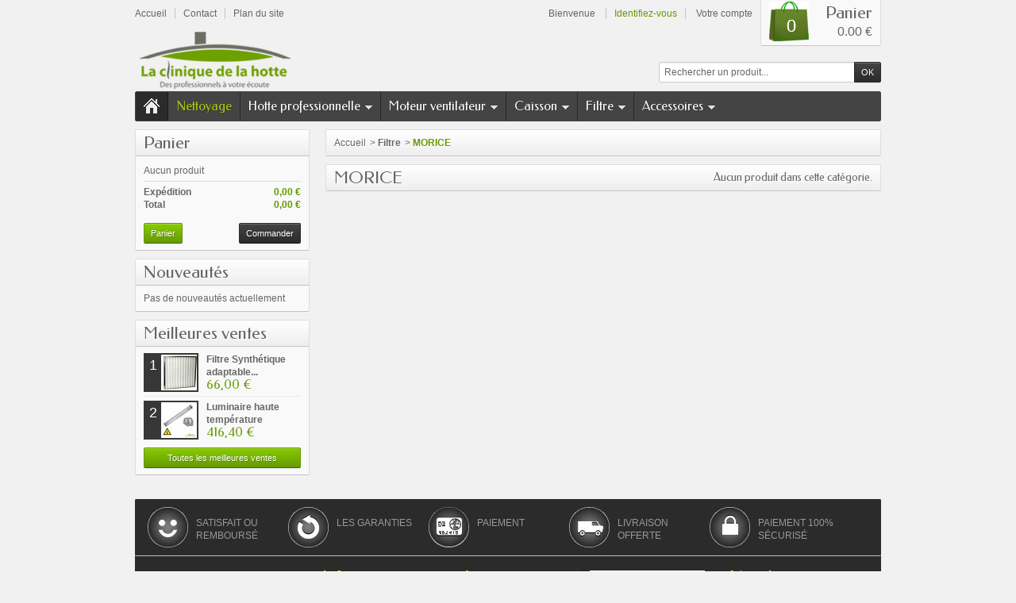

--- FILE ---
content_type: text/html; charset=utf-8
request_url: https://lacliniquedelahotte.fr/37-morice
body_size: 5402
content:
<!DOCTYPE html PUBLIC "-//W3C//DTD XHTML 1.1//EN" "https://www.w3.org/TR/xhtml11/DTD/xhtml11.dtd"> <!--[if IE 8]><html class="ie8" lang="fr"> <![endif]--><html xmlns="https://www.w3.org/1999/xhtml" xml:lang="fr"><head><title>MORICE - Ramonage Nettoyage - La Clinique de la Hotte - Perpignan</title><meta http-equiv="Content-Type" content="application/xhtml+xml; charset=utf-8" /><meta http-equiv="content-language" content="fr" /><meta name="generator" content="PrestaShop" /><meta name="robots" content="index,follow" /><meta name="viewport" content="user-scalable=no, initial-scale = 1, minimum-scale = 1, maximum-scale = 1, width=device-width" /><link rel="icon" type="image/vnd.microsoft.icon" href="/img/favicon.ico?1693588596" /><link rel="shortcut icon" type="image/x-icon" href="/img/favicon.ico?1693588596" /><script type="text/javascript">/* <![CDATA[ */var baseDir='https://lacliniquedelahotte.fr/';var baseUri='https://lacliniquedelahotte.fr/';var static_token='0ef00a7d164712ebe6aff5f626a07c4d';var token='a59ca55c3d347ce572f03cd173d20abd';var priceDisplayPrecision=2;var priceDisplayMethod=0;var roundMode=2;var prestashop_version=1.5;var responsive=1;/* ]]> */</script><link href="https://lacliniquedelahotte.fr/themes/fragrance/cache/03c48fef80415af90a25990560ff3cd1_all.css" rel="stylesheet" type="text/css" media="all" /><link href="https://lacliniquedelahotte.fr/themes/fragrance/css/responsive.css" rel="stylesheet" type="text/css" /><script src="https://lacliniquedelahotte.fr/themes/fragrance/cache/5614374126b23201c99db98e175bbbab.js" type="text/javascript">/* <![CDATA[ *//* ]]> */</script><link href='https://fonts.googleapis.com/css?family=Federo' rel='stylesheet' type='text/css' /><script src="https://lacliniquedelahotte.fr/themes/fragrance/js/formstyle.js" type="text/javascript">/* <![CDATA[ *//* ]]> */</script><script src="https://lacliniquedelahotte.fr/themes/fragrance/js/gridorlist.js" type="text/javascript">/* <![CDATA[ *//* ]]> */</script><script type="text/javascript">/* <![CDATA[ */var favorite_products_url_add='http://lacliniquedelahotte.fr/module/favoriteproducts/actions?process=add';var favorite_products_url_remove='http://lacliniquedelahotte.fr/module/favoriteproducts/actions?process=remove';/* ]]> */</script></head><body id="category"> <!--[if lt IE 8]><div class="error" id="update-browser"><div class="ub-container"><div class="ub-warning-img">&nbsp;</div><div class="ub-warning-txt"><p class="ub-title">Vous utilisez un navigateur web obsol&egrave;te : Internet Explorer 6/7</p><p>Il contient des <span class="bold">failles de s&eacute;curit&eacute;</span> et n&#039;est <span class="bold">pas compatible</span> avec ce site Internet.</p><p><a class="ub-link" href="https://browser-update.org/fr/update.html" target="_blank" title="D&eacute;couvrez comment mettre &agrave; jour votre navigateur">Mettez &agrave; jour votre navigateur web ou installez un navigateur web moderne</a></p></div> <a class="ub-icon firefox" href="https://www.firefox.com" target="_blank" title="Installer Firefox">&nbsp;</a> <a class="ub-icon ie" href="https://www.browserforthebetter.com/download.html" target="_blank" title="Installer Internet Explorer">&nbsp;</a> <a class="ub-icon chrome" href="https://www.google.com/chrome" target="_blank" title="Installer Google Chrome">&nbsp;</a> <a class="ub-icon safari" href="https://www.apple.com/safari/download/" target="_blank" title="Installer Safari">&nbsp;</a> <a class="ub-icon opera" href="https://www.opera.com/download/" target="_blank" title="Installer Opera">&nbsp;</a></div></div> <![endif]--><div id="header_container"><div class="container" id="header"> <a href="http://lacliniquedelahotte.fr/" id="header_logo" title="Ramonage Nettoyage - La Clinique de la Hotte - Perpignan"> <img class="logo" src="https://lacliniquedelahotte.fr/img/logo.jpg?1693588596" alt="Ramonage Nettoyage - La Clinique de la Hotte - Perpignan" /> </a><ul id="header_links"><li class="header_link_home"> <a href="http://lacliniquedelahotte.fr/" title="Accueil">Accueil</a></li><li class="header_link_contact"> <a href="https://www.lacliniquedelahotte.fr/contactez-nous" title="Contact">Contact</a></li><li class="header_link_sitemap"> <a href="https://lacliniquedelahotte.fr/plan-du-site" title="Plan du site">Plan du site</a></li></ul><div id="header_user"><p id="header_user_info"> <span>Bienvenue</span> <a class="login" href="https://lacliniquedelahotte.fr/mon-compte" title="Identifiez-vous">Identifiez-vous</a> <a href="https://lacliniquedelahotte.fr/mon-compte" id="your_account" title="Votre compte">Votre compte</a></p><ul id="header_nav"><li id="shopping_cart"> <a href="https://lacliniquedelahotte.fr/commande" title="Panier"> <span class="ajax_cart_title">Panier</span> <span class="ajax_cart_quantity hidden">0</span> <span class="ajax_cart_total hidden"> </span> <span class="ajax_cart_no_product"><span class="ajax_cart_no_product_quantity">0</span><span class="ajax_cart_no_product_total">0.00 €</span></span> </a></li></ul></div><div id="search_block_top"><form action="https://lacliniquedelahotte.fr/recherche" class="searchbox" method="get"><p> <label for="search_query_top"></label> <input type="hidden" name="controller" value="search" /> <input type="hidden" name="orderby" value="position" /> <input type="hidden" name="orderway" value="desc" /> <input class="search_query" type="text" id="search_query_top" name="search_query" value="Rechercher un produit..." onfocus="javascript:if(this.value=='Rechercher un produit...')this.value='';" onblur="javascript:if(this.value=='')this.value='Rechercher un produit...';" /> <input type="submit" name="submit_search" value="OK" class="exclusive" /></p></form></div><script type="text/javascript">/* <![CDATA[ */$('document').ready(function(){$("#search_query_top").autocomplete('https://lacliniquedelahotte.fr/recherche',{minChars:3,max:10,width:500,selectFirst:false,scroll:false,dataType:"json",formatItem:function(data,i,max,value,term){return value;},parse:function(data){var mytab=new Array();for(var i=0;i<data.length;i++)
mytab[mytab.length]={data:data[i],value:data[i].cname+' > '+data[i].pname};return mytab;},extraParams:{ajaxSearch:1,id_lang:1}}).result(function(event,data,formatted){$('#search_query_top').val(data.pname);document.location.href=data.product_link;})});/* ]]> */</script></div><div class="container" id="categoriestopmenu"><div id="categoriestopmenu_home"><a href="http://lacliniquedelahotte.fr/" title="Accueil"></a></div><div id="categoriestopmenu_showmenu"><a href="#" onclick="$('#categoriestopmenu_ul').slideToggle('slow');return false;" title="Menu">Menu<span class="menu_arrow"></span></a></div><ul id="categoriestopmenu_ul"><li class="node" id="categoriestopmenu_node_6"> <a class="nodelink node_parent" href="https://lacliniquedelahotte.fr/content/13-nettoyage-degraissage-perpignan-narbonne" id="categoriestopmenu_nodelink_6" style="color: #A9CE04;" style="padding-right:25px" title="Nettoyage">Nettoyage</a></li><li class="node" id="categoriestopmenu_node_3"> <a class="nodelink node_parent" href="https://lacliniquedelahotte.fr/3-hotte-professionnelle" id="categoriestopmenu_nodelink_3" style="padding-right:25px" title="Hotte professionnelle">Hotte professionnelle<span class="node_arrow"></span></a><ul><li class="node" id="categoriestopmenu_node_13"> <a class="nodelink" href="https://lacliniquedelahotte.fr/13-hotte-semi-pro" id="categoriestopmenu_nodelink_13" title="Hotte semi-pro">Hotte semi-pro</a></li><li class="node" id="categoriestopmenu_node_10"> <a class="nodelink" href="https://lacliniquedelahotte.fr/10-hotte-statique" id="categoriestopmenu_nodelink_10" title="Hotte Statique">Hotte Statique</a></li><li class="node last" id="categoriestopmenu_node_12"> <a class="nodelink" href="https://lacliniquedelahotte.fr/12-hotte-complete-" id="categoriestopmenu_nodelink_12" title="Hotte compl&egrave;te ">Hotte compl&egrave;te </a></li></ul></li><li class="node" id="categoriestopmenu_node_4"> <a class="nodelink node_parent" href="https://lacliniquedelahotte.fr/4-moteur-ventilateur" id="categoriestopmenu_nodelink_4" style="padding-right:25px" title="Moteur ventilateur">Moteur ventilateur<span class="node_arrow"></span></a><ul><li class="node" id="categoriestopmenu_node_16"> <a class="nodelink" href="https://lacliniquedelahotte.fr/16-moteur-escargot" id="categoriestopmenu_nodelink_16" title="Moteur escargot">Moteur escargot</a></li><li class="node last" id="categoriestopmenu_node_21"> <a class="nodelink" href="https://lacliniquedelahotte.fr/21-moteur-tourelle" id="categoriestopmenu_nodelink_21" title="Moteur tourelle">Moteur tourelle</a></li></ul></li><li class="node" id="categoriestopmenu_node_5"> <a class="nodelink node_parent" href="https://lacliniquedelahotte.fr/5-caisson" id="categoriestopmenu_nodelink_5" style="padding-right:25px" title="Caisson">Caisson<span class="node_arrow"></span></a><ul><li class="node" id="categoriestopmenu_node_25"> <a class="nodelink" href="https://lacliniquedelahotte.fr/25-charbon-actif" id="categoriestopmenu_nodelink_25" title="charbon actif">charbon actif</a></li><li class="node last" id="categoriestopmenu_node_26"> <a class="nodelink" href="https://lacliniquedelahotte.fr/26-ventilation" id="categoriestopmenu_nodelink_26" title="Ventilation">Ventilation</a></li></ul></li><li class="node" id="categoriestopmenu_node_6"> <a class="nodelink node_parent" href="https://lacliniquedelahotte.fr/6-filtre" id="categoriestopmenu_nodelink_6" style="padding-right:25px" title="Filtre">Filtre<span class="node_arrow"></span></a><ul><li class="node" id="categoriestopmenu_node_19"> <a class="nodelink" href="https://lacliniquedelahotte.fr/19-dimensions-sur-mesure" id="categoriestopmenu_nodelink_19" title="Dimensions sur-mesure">Dimensions sur-mesure</a></li><li class="node" id="categoriestopmenu_node_20"> <a class="nodelink" href="https://lacliniquedelahotte.fr/20-dimensions-standard" id="categoriestopmenu_nodelink_20" title="Dimensions standard">Dimensions standard</a></li><li class="node" id="categoriestopmenu_node_34"> <a class="nodelink" href="https://lacliniquedelahotte.fr/34-alvene" id="categoriestopmenu_nodelink_34" title="ALVENE">ALVENE</a></li><li class="node" id="categoriestopmenu_node_30"> <a class="nodelink" href="https://lacliniquedelahotte.fr/30-france-air" id="categoriestopmenu_nodelink_30" title="FRANCE AIR">FRANCE AIR</a></li><li class="node" id="categoriestopmenu_node_43"> <a class="nodelink" href="https://lacliniquedelahotte.fr/43-kendak" id="categoriestopmenu_nodelink_43" title="KENDAK">KENDAK</a></li><li class="node" id="categoriestopmenu_node_32"> <a class="nodelink node_parent" href="https://lacliniquedelahotte.fr/32-luis-capdevila" id="categoriestopmenu_nodelink_32" style="padding-right:25px" title="LUIS CAPDEVILA">LUIS CAPDEVILA<span class="node_arrow"></span></a><ul><li class="node last" id="categoriestopmenu_node_42"> <a class="nodelink" href="https://lacliniquedelahotte.fr/42-filtronic-luis-capdevila" id="categoriestopmenu_nodelink_42" title="Filtronic ">Filtronic </a></li></ul></li><li class="node" id="categoriestopmenu_node_31"> <a class="nodelink" href="https://lacliniquedelahotte.fr/31-marelli" id="categoriestopmenu_nodelink_31" title="MARELLI">MARELLI</a></li><li class="node selected" id="categoriestopmenu_node_37"> <a class="nodelink selected" href="https://lacliniquedelahotte.fr/37-morice" id="categoriestopmenu_nodelink_37" title="MORICE">MORICE</a></li><li class="node" id="categoriestopmenu_node_45"> <a class="nodelink" href="https://lacliniquedelahotte.fr/45-safir" id="categoriestopmenu_nodelink_45" title="SAFIR">SAFIR</a></li><li class="node" id="categoriestopmenu_node_40"> <a class="nodelink" href="https://lacliniquedelahotte.fr/40-saftair" id="categoriestopmenu_nodelink_40" title="SAFTAIR">SAFTAIR</a></li><li class="node" id="categoriestopmenu_node_38"> <a class="nodelink" href="https://lacliniquedelahotte.fr/38-sernoa" id="categoriestopmenu_nodelink_38" title="SERNOA">SERNOA</a></li><li class="node" id="categoriestopmenu_node_35"> <a class="nodelink" href="https://lacliniquedelahotte.fr/35-snac" id="categoriestopmenu_nodelink_35" title="SNAC">SNAC</a></li><li class="node" id="categoriestopmenu_node_41"> <a class="nodelink" href="https://lacliniquedelahotte.fr/41-vim" id="categoriestopmenu_nodelink_41" title="VIM">VIM</a></li><li class="node last" id="categoriestopmenu_node_36"> <a class="nodelink" href="https://lacliniquedelahotte.fr/36-filtres-et-accessoires-caisson-" id="categoriestopmenu_nodelink_36" title="Filtres et accessoires Caisson ">Filtres et accessoires Caisson </a></li></ul></li><li class="node last" id="categoriestopmenu_node_27"> <a class="nodelink node_parent" href="https://lacliniquedelahotte.fr/27-accessoires" id="categoriestopmenu_nodelink_27" style="padding-right:25px" title="Accessoires">Accessoires<span class="node_arrow"></span></a><ul><li class="node" id="categoriestopmenu_node_28"> <a class="nodelink" href="https://lacliniquedelahotte.fr/28-variateur-" id="categoriestopmenu_nodelink_28" title="Variateur ">Variateur </a></li><li class="node last" id="categoriestopmenu_node_29"> <a class="nodelink" href="https://lacliniquedelahotte.fr/29-luminaire" id="categoriestopmenu_nodelink_29" title="Luminaire">Luminaire</a></li></ul></li></ul><div class="clear" style="clear:both"></div></div><div><script type="text/javascript">/* <![CDATA[ */$('document').ready(function(){$('#categoriestopmenu ul ul ul').css('left',($('#categoriestopmenu ul ul').width())+'px');$('li.selected','#categoriestopmenu').parents('li').addClass('selected');$('a.selected','#categoriestopmenu').parents('li').children('a').addClass('selected');});var mobileMenu=function(){if(window.innerWidth<979){$('.node_parent').parent('li').children('ul').hide();$('.node_parent').click(function(){$(this).parent('li').children('ul').slideToggle('slow');return false;});}
if(window.innerWidth>979){$('.node_parent').parent('li').children('ul').css('display','');$('.node_parent').unbind('click');$('#categoriestopmenu_ul').css('display','');}};$('document').ready(function(){mobileMenu();});$(window).bind('resize orientationchange',function(){$('.node_parent').unbind('click');mobileMenu();});/* ]]> */</script></div></div><div id="page_container"><div class="container" id="page"><div class="row-fluid" id="columns"><div class="column span3" id="left_column"><script type="text/javascript">/* <![CDATA[ */var CUSTOMIZE_TEXTFIELD=1;var img_dir='https://lacliniquedelahotte.fr/themes/fragrance/img/';/* ]]> */</script><script type="text/javascript">/* <![CDATA[ */var customizationIdMessage='Personnalisation';var removingLinkText='supprimer cet article du panier';var freeShippingTranslation='Livraison gratuite !';var freeProductTranslation='Gratuit !';var delete_txt='Supprimer';var generated_date=1768977709;/* ]]> */</script><div class="block exclusive" id="cart_block"><h4 class="title_block"> <a href="https://lacliniquedelahotte.fr/commande" rel="nofollow" title="Voir mon panier">Panier</a> <span class="hidden" id="block_cart_expand">&nbsp;</span> <span id="block_cart_collapse">&nbsp;</span></h4><div class="block_content"><div class="collapsed" id="cart_block_summary"> <span class="ajax_cart_quantity" style="display:none;">0</span> <span class="ajax_cart_product_txt_s" style="display:none">articles</span> <span class="ajax_cart_product_txt">article</span> <span class="ajax_cart_total" style="display:none"> </span> <span class="ajax_cart_no_product">(vide)</span></div><div class="expanded" id="cart_block_list"><p id="cart_block_no_products">Aucun produit</p><p id="cart-prices"> <span class="price ajax_cart_shipping_cost" id="cart_block_shipping_cost">0,00 €</span> <span>Expédition</span> <br/> <span class="price ajax_block_cart_total" id="cart_block_total">0,00 €</span> <span>Total</span></p><p id="cart-buttons"> <a class="button_small" href="https://lacliniquedelahotte.fr/commande" rel="nofollow" title="Voir mon panier">Panier</a> <a class="exclusive" href="https://lacliniquedelahotte.fr/commande" id="button_order_cart" rel="nofollow" title="Commander"><span></span>Commander</a></p></div></div></div><div class="block products_block" id="new-products_block_right"><p class="title_block"><a href="https://lacliniquedelahotte.fr/nouveaux-produits" title="Nouveautés">Nouveautés</a></p><div class="block_content"><p>Pas de nouveautés actuellement</p></div></div><div class="block products_block" id="best-sellers_block_right"><p class="title_block"><a href="https://lacliniquedelahotte.fr/meilleures-ventes">Meilleures ventes</a></p><div class="block_content"><ul class="products"><li class="first_item"> <a class="product_image" href="https://lacliniquedelahotte.fr/filtres-et-accessoires-caisson-/41-filtre-synthetique-g4-pour-caisson-alvene-alvicarb-s.html" title="Filtre Synth&eacute;tique adaptable pour caisson ALVENE ALVICARB"> <span class="number">1</span> <img src="https://lacliniquedelahotte.fr/128-small/filtre-synthetique-g4-pour-caisson-alvene-alvicarb-s.jpg" alt="Filtre Synth&eacute;tique adaptable pour caisson ALVENE ALVICARB" /> </a><p class="product_name"><a href="https://lacliniquedelahotte.fr/filtres-et-accessoires-caisson-/41-filtre-synthetique-g4-pour-caisson-alvene-alvicarb-s.html" title="Filtre Synth&eacute;tique adaptable pour caisson ALVENE ALVICARB">Filtre Synth&eacute;tique adaptable...</a></p><p class="product_price">66,00 €</p></li><li class="item"> <a class="product_image" href="https://lacliniquedelahotte.fr/accessoires/4-luminaire-haute-temperature-pour-hotte-de-restaurant.html" title="Luminaire haute temp&eacute;rature"> <span class="number">2</span> <img src="https://lacliniquedelahotte.fr/32-small/luminaire-haute-temperature-pour-hotte-de-restaurant.jpg" alt="Luminaire haute temp&eacute;rature" /> </a><p class="product_name"><a href="https://lacliniquedelahotte.fr/accessoires/4-luminaire-haute-temperature-pour-hotte-de-restaurant.html" title="Luminaire haute temp&eacute;rature">Luminaire haute temp&eacute;rature</a></p><p class="product_price">416,40 €</p></li></ul><p class="lnk"><a class="button_large" href="https://lacliniquedelahotte.fr/meilleures-ventes" title="Toutes les meilleures ventes">Toutes les meilleures ventes</a></p></div></div></div><div class="column span9" id="center_column"><div class="breadcrumb"> <a href="http://lacliniquedelahotte.fr/" title="Accueil">Accueil</a><span class="navigation-pipe">&gt;</span><span class="navigation-page"><a href="https://lacliniquedelahotte.fr/6-filtre" title="Filtre">Filtre</a><span class="navigation-pipe">></span>MORICE</span></div><h1> MORICE<span class="category-product-count"> Aucun produit dans cette cat&eacute;gorie. </span></h1></div></div></div></div><div id="footer_container"><div class="container" id="footer"><div class="clearfix" id="reinsurance_block"><ul class="width5"><li><img src="https://www.lacliniquedelahotte.fr/img/reinsurance-1-1.jpg" alt="Satisfait ou remboursé" title="Satisfait ou remboursé" /><span>Satisfait ou remboursé</span></li><li><img src="https://www.lacliniquedelahotte.fr/img/reinsurance-2-1.jpg" alt="LES GARANTIES" title="LES GARANTIES" /><span>LES GARANTIES</span></li><li><img src="https://www.lacliniquedelahotte.fr/img/reinsurance-3-1.jpg" alt="Paiement" title="Paiement" /><span>Paiement</span></li><li><img src="https://www.lacliniquedelahotte.fr/img/reinsurance-4-1.jpg" alt="Livraison offerte" title="Livraison offerte" /><span>Livraison offerte</span></li><li><img src="https://www.lacliniquedelahotte.fr/img/reinsurance-5-1.jpg" alt="Paiement 100% sécurisé" title="Paiement 100% sécurisé" /><span>Paiement 100% sécurisé</span></li></ul></div><div class="container" id="footercustom"><div id="footercustom_links_container"><div id="footercustom_links"><div id="footercustom_img_company"> <img src="https://lacliniquedelahotte.fr/modules/footercustom/img/footer_img_1.png" alt="" /></div><ul id="footercustom_link_informations"><li class="footercustom_link_title footercustom_title">Informations</li><li><a href="https://lacliniquedelahotte.fr/content/1-livraison-offerte" title="Livraisons offerte">Livraisons offerte</a></li><li><a href="https://lacliniquedelahotte.fr/content/6-satisfait-ou-rembourse" title="Satisfait ou remboursé">Satisfait ou remboursé</a></li><li><a href="https://lacliniquedelahotte.fr/content/4-paiement-securise" title="Paiement sécurisé">Paiement sécurisé</a></li><li><a href="https://lacliniquedelahotte.fr/content/2-mentions-legales" title="Mentions légales">Mentions légales</a></li><li><a href="https://lacliniquedelahotte.fr/content/8-site-partenaire" title="site partenaire">site partenaire</a></li></ul><ul id="footercustom_link_products"><li class="footercustom_link_title footercustom_title">A propos</li><li><a href="https://lacliniquedelahotte.fr/content/3-conditions-generales-de-ventes" title="Conditions générales ">Conditions générales </a></li><li><a href="https://lacliniquedelahotte.fr/contact.php" title="Service client">Service client</a></li><li><a href="https://lacliniquedelahotte.fr/content/7-qui-sommes-nous" title="Qui sommes nous">Qui sommes nous</a></li><li><a href="https://lacliniquedelahotte.fr/retours-remboursements" title="Retours & Remboursements">Retours & Remboursements</a></li></ul><ul id="footercustom_link_about"><a href="https://lacliniquedelahotte.fr/img/cataloguefinchet.pdf"> <img src="https://lacliniquedelahotte.fr/img/catalogue.png"> </a></ul><div id="footercustom_newsletter_social"><form action="https://lacliniquedelahotte.fr/" method="post"><p> <span class="footercustom_newsletter_title footercustom_title">Newsletter</span> <span class="footercustom_newsletter_message">Inscrivez-vous à notre newsletter pour recevoir des offres exclusives</span> <input type="text" name="email" class="footercustom_newsletter_input" value="Votre adresse mail" onfocus="javascript:if(this.value=='Votre adresse mail')this.value='';" onblur="javascript:if(this.value=='')this.value='Votre adresse mail';" /> <input type="submit" name="submitFCNewsletter" class="footercustom_newsletter_button" value="Ok" /></p></form><div class="clear" style="clear:both"></div><p class="footercustom_social_title footercustom_title">Suivez-nous</p> <a class="footercustom_social_icon footercustom_social_facebook" href="https://www.facebook.com/La-Clinique-De-La-Hotte-1606215996277926/" title="Facebook"></a> <a class="footercustom_social_icon footercustom_social_twitter" href="https://twitter.com/nettoyage_hotte" title="Twitter"></a></div></div></div></div></div><div class="container" id="footer_copyright"><h2>Ramonage Nettoyage - la Clinique de la Hotte - Perpignan</h2><p>&copy; Design by <a href="https://www.prestacrea.com">Prestacrea</a></p></div></div></body></html>

--- FILE ---
content_type: text/css
request_url: https://lacliniquedelahotte.fr/themes/fragrance/cache/03c48fef80415af90a25990560ff3cd1_all.css
body_size: 15332
content:
body,div,dl,dt,dd,hr,code,pre,ul,ol,li,h1,h2,h3,h4,h5,h6,form,fieldset,input,select,button,textarea,p,th,td,img{border:0;margin:0;padding:0}button::-moz-focus-inner,input::-moz-focus-inner{border:0;padding:0}sup{color:#da0f00;font-size:12px;padding:0 2px;vertical-align:baseline}hr{border-top:1px solid #dddddd;margin:10px 0}abbr[title],acronym[title]{border-bottom:1px dotted #666666;cursor:help}blockquote{border-left:5px solid #dddddd;font-size:14px;line-height:18px;margin:20px 0;padding:0 0 0 20px}blockquote:before,blockquote:after{content:""}code,pre{display:block;white-space:pre-wrap;margin:10px 0}ul{list-style-type:none}ol{margin:0 0 0 24px}.mceContentBody ul,.rte ul,.sheets .bullet{list-style-type:square;margin:0 0 0 20px}img{width:auto;max-width:100%;height:auto;vertical-align:middle}.zoomdiv img{max-width:none}#fancybox-title-float-wrap,#old_center_column,.footer_links .icon,.my-account .icon,.myaccount .icon,#loyalty .icon,.cancel,#idTab5 h2{display:none}.clearfix:before,.clearfix:after{content:"";display:table;visibility:hidden}.clearfix:after{clear:both}.align_center,.center{text-align:center}.bold{font-weight:700}.clear,.clearBoth{clear:both}.hidden,.block_hidden_only_for_screen{display:none}body{background:#f1f1f1;color:#666666;font-family:Arial,sans-serif;font-size:12px;line-height:16px;-webkit-text-size-adjust:100%}.mceContentBody{background:#ffffff;color:#000000}.sheets{-webkit-background-clip:padding-box;background-clip:padding-box;-webkit-border-radius:0 0 2px 2px;border-radius:0 0 2px 2px;border:1px solid #dddddd;border-bottom-color:#c4c4c4;background:#ffffff;clear:both;padding:10px}#cms .rte,#cms .block-cms{-webkit-background-clip:padding-box;background-clip:padding-box;-webkit-border-radius:2px;border-radius:2px;border:1px solid #dddddd;border-bottom-color:#c4c4c4;background:#ffffff;padding:10px 15px}.row{margin-left:-20px}.row:before,.row:after{content:"";display:table;visibility:hidden}.row:after{clear:both}[class*="span"]{float:left;min-height:1px;margin-left:20px}.container{width:940px;margin-right:auto;margin-left:auto}.container:before,.container:after{content:"";display:table;visibility:hidden}.container:after{clear:both}.span12{width:940px}.span11{width:860px}.span10{width:780px}.span9{width:700px}.span8{width:620px}.span7{width:540px}.span6{width:460px}.span5{width:380px}.span4{width:300px}.span3{width:220px}.span2{width:140px}.span1{width:60px}.row-fluid{width:100%}.row-fluid:before,.row-fluid:after{content:"";display:table;visibility:hidden}.row-fluid:after{clear:both}.row-fluid [class*="span"]{-webkit-box-sizing:border-box;-moz-box-sizing:border-box;box-sizing:border-box;display:block;width:100%;min-height:26px;float:left;margin-left:2.1276595744681%}.row-fluid [class*="span"]:first-child{margin-left:0}.row-fluid .span12{width:100%}.row-fluid .span11{width:91.489361702128%}.row-fluid .span10{width:82.978723404255%}.row-fluid .span9{width:74.468085106383%}.row-fluid .span8{width:65.957446808511%}.row-fluid .span7{width:57.446808510638%}.row-fluid .span6{width:48.936170212766%}.row-fluid .span5{width:40.425531914894%}.row-fluid .span4{width:31.914893617021%}.row-fluid .span3{width:23.404255319149%}.row-fluid .span2{width:14.893617021277%}.row-fluid .span1{width:6.3829787234043%}.container-fluid{padding-right:20px;padding-left:20px}.container-fluid:before,.container-fluid:after{content:"";display:table;visibility:hidden}.container-fluid:after{clear:both}#header_container{background:transparent}#header{background:transparent;position:relative;min-height:95px;padding:10px 0}#header_logo{position:absolute;left:0;top:30px}#page_container{background:transparent}#page{background:transparent}#top_column{background:transparent;margin-top:10px}#columns{background:transparent;margin-top:10px;margin-bottom:10px}#left_column,#right_column{background:transparent;width:220px}#center_column{background:transparent;width:700px}#index #center_column{width:100%}#footer_container{background:transparent;padding-bottom:25px}#footer{-webkit-background-clip:padding-box;background-clip:padding-box;-webkit-border-radius:2px;border-radius:2px;-webkit-box-sizing:border-box;-moz-box-sizing:border-box;box-sizing:border-box;background:#2b2b2b;color:#ffffff;margin:10px auto}#footer a{color:#ffffff}#footer a:hover,#footer a:focus,#footer a:active{color:#b3ff1a}#footer h4,#footer .title_block{filter:progid:DXImageTransform.Microsoft.gradient(enabled = false);background:none;border:0;color:#ffffff;font-size:18px;text-shadow:none;padding:0}#footer_copyright{font-weight:700;text-align:center}h1,h2,h3,h4,h5,h6{color:#666666;font-family:Federo,sans-serif;font-weight:300;margin:0 0 10px}h1,h2{background-color:#f8f8f8;background-image:-moz-linear-gradient(top,#ffffff,#eeeeee);background-image:-webkit-gradient(linear,0 0,0 100%,from(#ffffff),to(#eeeeee));background-image:-webkit-linear-gradient(top,#ffffff,#eeeeee);background-image:-o-linear-gradient(top,#ffffff,#eeeeee);background-image:linear-gradient(to bottom,#ffffff,#eeeeee);background-repeat:repeat-x;filter:progid:DXImageTransform.Microsoft.gradient(startColorstr='#ffffffff',endColorstr='#ffeeeeee',GradientType=0);color:#666666;text-shadow:1px 1px 0 #ffffff;-webkit-background-clip:padding-box;background-clip:padding-box;-webkit-border-radius:2px;border-radius:2px;border:1px solid #dddddd;border-bottom-color:#c4c4c4;font-size:22px;line-height:22px;padding:5px 10px}h3{font-size:18px;line-height:18px}h4{font-size:16px;line-height:16px}h5{font-size:14px;line-height:14px}h6{font-size:12px;line-height:12px}.mceContentBody h1,.mceContentBody h2,.rte h1,.rte h2{filter:progid:DXImageTransform.Microsoft.gradient(enabled = false);background:none;border:0;text-shadow:none;padding:0}a{color:#666666;text-decoration:none;cursor:pointer;outline:0}a:hover,a:focus,a:active{color:#669900}a:active{background:none}.mceContentBody a,.rte a{color:#669900;text-decoration:underline}.mceContentBody a:hover,.rte a:hover{color:#666666}.footer_links{clear:both;margin:20px 0}.footer_links li{background:url(https://lacliniquedelahotte.fr/themes/fragrance/css/../img/icon/arrow.png) no-repeat left center;font-weight:700;padding:2px 0 2px 10px !important}.footer_links a[class*="button"]{background:none;border:0;box-shadow:none;color:#666666;text-shadow:none;font-size:12px;font-weight:700;padding:0}.footer_links a[class*="button"]:hover,.footer_links a[class*="button"]:focus,.footer_links a[class*="button"]:active{background:none;box-shadow:none;color:#669900}.warning,.confirmation,.success,.error,.error_customerprivacy{-webkit-background-clip:padding-box;background-clip:padding-box;-webkit-border-radius:2px;border-radius:2px;margin:10px 0;padding:10px 15px}.warning,.confirmation{background:#fcf8e3;border:1px solid #faebcc;color:#c09853 !important}.success{background:#dff0d8;border:1px solid #d6e9c6;color:#468847 !important;font-weight:900}.error,.error_customerprivacy{background:#f2dede;border:1px solid #ebccd1;color:#b94a48 !important}.error .lnk,.error a,.error br,.error_customerprivacy:empty{display:none}.close_link{float:right}#restricted-country,#update-browser{border-radius:0;margin:0;text-align:center}#update-browser .ub-container{position:relative;width:940px;margin:0 auto;overflow:hidden;color:#6f6f6f;text-align:left}#update-browser .ub-warning-img{background:url(https://lacliniquedelahotte.fr/themes/fragrance/css/../img/browsers.png) no-repeat right top;float:left;width:75px;height:75px}#update-browser .ub-warning-txt{float:left;width:470px;margin:0 20px}#update-browser .ub-title{font-size:14px;font-weight:700;margin:5px 0 8px}#update-browser .ub-link{display:inline;text-decoration:underline;color:#b94a48}#update-browser .ub-icon{background:url(https://lacliniquedelahotte.fr/themes/fragrance/css/../img/browsers.png) no-repeat;display:inline;float:left;width:50px;height:75px;margin:0 10px}#update-browser .firefox{background-position:left top}#update-browser .ie{background-position:-50px top}#update-browser .chrome{background-position:-100px top}#update-browser .safari{background-position:-150px top}#update-browser .opera{background-position:-200px top}button,input[class*="button"],a[class*="button"],span[class*="button"],input[class*="exclusive"],a[class*="exclusive"],span[class*="exclusive"]{background-color:#7ab800;background-image:-moz-linear-gradient(top,#88cc00,#669900);background-image:-webkit-gradient(linear,0 0,0 100%,from(#88cc00),to(#669900));background-image:-webkit-linear-gradient(top,#88cc00,#669900);background-image:-o-linear-gradient(top,#88cc00,#669900);background-image:linear-gradient(to bottom,#88cc00,#669900);background-repeat:repeat-x;filter:progid:DXImageTransform.Microsoft.gradient(startColorstr='#ff87cc00',endColorstr='#ff669900',GradientType=0);color:#ffffff;text-shadow:1px 1px 0 #558000;filter:progid:DXImageTransform.Microsoft.gradient(enabled = false);-webkit-background-clip:padding-box;background-clip:padding-box;-webkit-border-radius:2px;border-radius:2px;border:1px solid #669900;border-bottom-color:#446600;-webkit-box-shadow:inset 0 1px 0 rgba(255,255,255,0.2),0 1px 2px rgba(0,0,0,0.05);box-shadow:inset 0 1px 0 rgba(255,255,255,0.2),0 1px 2px rgba(0,0,0,0.05);display:inline-block;font-family:Arial,sans-serif;font-size:11px;font-weight:300;line-height:14px;text-align:center;vertical-align:top;cursor:pointer;outline:0;padding:5px 8px}button:hover,button:focus,input[class*="button"]:hover,input[class*="button"]:focus,a[class*="button"]:hover,a[class*="button"]:focus,span[class*="button"]:hover,span[class*="button"]:focus,input[class*="exclusive"]:hover,input[class*="exclusive"]:focus,a[class*="exclusive"]:hover,a[class*="exclusive"]:focus,span[class*="exclusive"]:hover,span[class*="exclusive"]:focus{-webkit-transition:background-position 0.2s linear;-moz-transition:background-position 0.2s linear;-o-transition:background-position 0.2s linear;transition:background-position 0.2s linear;background-color:#669900;background-position:0 -16px}button:active,input[class*="button"]:active,a[class*="button"]:active,span[class*="button"]:active,input[class*="exclusive"]:active,a[class*="exclusive"]:active,span[class*="exclusive"]:active{-webkit-box-shadow:inset 0 2px 4px rgba(0,0,0,0.15),0 1px 2px rgba(0,0,0,0.05);box-shadow:inset 0 2px 4px rgba(0,0,0,0.15),0 1px 2px rgba(0,0,0,0.05);background-image:none;background-color:#669900}.ie8 button:active,.ie8 input[class*="button"]:active,.ie8 a[class*="button"]:active,.ie8 span[class*="button"]:active,.ie8 input[class*="exclusive"]:active,.ie8 a[class*="exclusive"]:active,.ie8 span[class*="exclusive"]:active{background-color:#446600}input[class*="button"],input[class*="exclusive"]{height:26px}input[class*="exclusive"],a[class*="exclusive"],span[class*="exclusive"]{background-color:#3a3a3a;background-image:-moz-linear-gradient(top,#444444,#2b2b2b);background-image:-webkit-gradient(linear,0 0,0 100%,from(#444444),to(#2b2b2b));background-image:-webkit-linear-gradient(top,#444444,#2b2b2b);background-image:-o-linear-gradient(top,#444444,#2b2b2b);background-image:linear-gradient(to bottom,#444444,#2b2b2b);background-repeat:repeat-x;filter:progid:DXImageTransform.Microsoft.gradient(startColorstr='#ff444444',endColorstr='#ff2a2a2a',GradientType=0);color:#ffffff;text-shadow:1px 1px 0 #2b2b2b;filter:progid:DXImageTransform.Microsoft.gradient(enabled = false);-webkit-background-clip:padding-box;background-clip:padding-box;-webkit-border-radius:2px;border-radius:2px;border:1px solid #2b2b2b;border-bottom-color:#111111}input[class*="exclusive"]:hover,input[class*="exclusive"]:focus,a[class*="exclusive"]:hover,a[class*="exclusive"]:focus,span[class*="exclusive"]:hover,span[class*="exclusive"]:focus{-webkit-transition:background-position 0.2s linear;-moz-transition:background-position 0.2s linear;-o-transition:background-position 0.2s linear;transition:background-position 0.2s linear;background-color:#2b2b2b;background-position:0 -16px}input[class*="exclusive"]:active,a[class*="exclusive"]:active,span[class*="exclusive"]:active{-webkit-box-shadow:inset 0 2px 4px rgba(0,0,0,0.15),0 1px 2px rgba(0,0,0,0.05);box-shadow:inset 0 2px 4px rgba(0,0,0,0.15),0 1px 2px rgba(0,0,0,0.05);background-image:none;background-color:#2b2b2b}.ie8 input[class*="exclusive"]:active,.ie8 a[class*="exclusive"]:active,.ie8 span[class*="exclusive"]:active{background-color:#111111}span[class*="button"],span[class*="exclusive"],input[class*="exclusive_disabled"],a[class*="exclusive"][disabled]{opacity:0.6;filter:alpha(opacity=60);-webkit-box-shadow:inset 0 1px 0 rgba(255,255,255,0.2),0 1px 2px rgba(0,0,0,0.05) !important;box-shadow:inset 0 1px 0 rgba(255,255,255,0.2),0 1px 2px rgba(0,0,0,0.05) !important;background-image:none;cursor:default}span[class*="button"]{background-color:#669900 !important}span[class*="exclusive"],input[class*="exclusive_disabled"],a[class*="exclusive"][disabled]{background-color:#2b2b2b !important}form.std fieldset{-webkit-background-clip:padding-box;background-clip:padding-box;-webkit-border-radius:2px;border-radius:2px;border:1px solid #dddddd;border-bottom-color:#c4c4c4;background:#ffffff;margin:20px 0;padding:10px}form.std h3{background-color:#f8f8f8;background-image:-moz-linear-gradient(top,#ffffff,#eeeeee);background-image:-webkit-gradient(linear,0 0,0 100%,from(#ffffff),to(#eeeeee));background-image:-webkit-linear-gradient(top,#ffffff,#eeeeee);background-image:-o-linear-gradient(top,#ffffff,#eeeeee);background-image:linear-gradient(to bottom,#ffffff,#eeeeee);background-repeat:repeat-x;filter:progid:DXImageTransform.Microsoft.gradient(startColorstr='#ffffffff',endColorstr='#ffeeeeee',GradientType=0);color:#666666;text-shadow:1px 1px 0 #ffffff;-webkit-background-clip:padding-box;background-clip:padding-box;-webkit-border-radius:2px;border-radius:2px;border:1px solid #dddddd;border-bottom-color:#c4c4c4;padding:5px 10px}form.std p{padding:5px}form.std .float{float:left;width:350px}form.std .birthday{margin:0 0 10px}form.std .checkbox{padding:2px 0 2px 5px}form.std .radio label,form.std .radio span,form.std .checkbox label{display:inline;padding-right:5px;cursor:pointer}form.std label,form.std .birth{display:block;margin-bottom:2px}form.std .form_info{display:block;color:#808080;font-size:11px;margin:2px 0}input,select,textarea{-webkit-background-clip:padding-box;background-clip:padding-box;-webkit-border-radius:2px;border-radius:2px;-webkit-box-shadow:inset 0 1px 1px rgba(0,0,0,0.075);box-shadow:inset 0 1px 1px rgba(0,0,0,0.075);background:#ffffff;border:1px solid #cccccc;color:#666666;font-family:Arial,sans-serif;font-size:12px;font-weight:300;height:16px;line-height:16px;display:inline-block;outline:0;padding:4px 6px}textarea,input[type="text"],input[type="password"],input[type="email"]{-webkit-transition:border 0.2s linear,box-shadow 0.2s linear;-moz-transition:border 0.2s linear,box-shadow 0.2s linear;-o-transition:border 0.2s linear,box-shadow 0.2s linear;transition:border 0.2s linear,box-shadow 0.2s linear}textarea:focus,input[type="text"]:focus,input[type="password"]:focus,input[type="email"]:focus{-webkit-box-shadow:inset 0 1px 1px rgba(0,0,0,0.075),0 0 8px rgba(0,0,0,0.2);box-shadow:inset 0 1px 1px rgba(0,0,0,0.075),0 0 8px rgba(0,0,0,0.2)}input{width:286px}input[type="file"]{height:auto}input[type="button"],input[type="submit"]{width:auto}input[disabled],input[readonly]{background:#eeeeee;cursor:default !important}input[disabled]:focus,input[readonly]:focus{-webkit-box-shadow:inset 0 1px 1px rgba(0,0,0,0.075);box-shadow:inset 0 1px 1px rgba(0,0,0,0.075)}input.error{margin:0;padding:4px 6px}input[type="radio"],input[type="checkbox"]{display:inline !important;width:auto;height:auto;min-height:auto !important;line-height:normal;padding:0;vertical-align:text-top;cursor:pointer;box-shadow:none;border:0 \9}input[type="checkbox"]{margin-right:2px}textarea{-webkit-box-sizing:border-box;-moz-box-sizing:border-box;box-sizing:border-box;display:block;width:100%;height:auto;overflow:auto;vertical-align:top}select{min-width:60px;height:26px;cursor:pointer;padding:4px 2px}form.std select{width:300px}form.std #days,form.std #months,form.std #years{width:auto}.styled-select{-webkit-box-sizing:border-box;-moz-box-sizing:border-box;box-sizing:border-box;-webkit-background-clip:padding-box;background-clip:padding-box;-webkit-border-radius:2px;border-radius:2px;-webkit-box-shadow:inset 0 1px 1px rgba(0,0,0,0.075);box-shadow:inset 0 1px 1px rgba(0,0,0,0.075);background:#ffffff url(https://lacliniquedelahotte.fr/themes/fragrance/css/../img/select_bg.gif) no-repeat right top;border:1px solid #cccccc;display:inline-block;position:relative;height:26px}.styled-select-text{position:absolute;left:0;top:0;height:24px;line-height:24px;text-align:left;padding:0 6px;overflow:hidden}.cart_navigation,.address_add,form.std .submit{-webkit-background-clip:padding-box;background-clip:padding-box;-webkit-border-radius:2px;border-radius:2px;border:1px solid #dddddd;border-bottom-color:#c4c4c4;background:#fcfcfc;overflow:hidden;clear:both;margin:10px 0 0;padding:10px !important}.cart_navigation{margin:20px 0}.cart_navigation .exclusive,.cart_navigation .exclusive_large{float:right}table{background:#ffffff;border:1px solid #dddddd;border-bottom:0;border-spacing:0;width:100%;text-align:left;margin:10px 0}table th,table td{border-bottom:1px solid #dddddd;padding:5px}table th{background-color:#f8f8f8;background-image:-moz-linear-gradient(top,#ffffff,#eeeeee);background-image:-webkit-gradient(linear,0 0,0 100%,from(#ffffff),to(#eeeeee));background-image:-webkit-linear-gradient(top,#ffffff,#eeeeee);background-image:-o-linear-gradient(top,#ffffff,#eeeeee);background-image:linear-gradient(to bottom,#ffffff,#eeeeee);background-repeat:repeat-x;filter:progid:DXImageTransform.Microsoft.gradient(startColorstr='#ffffffff',endColorstr='#ffeeeeee',GradientType=0);color:#666666;text-shadow:1px 1px 0 #ffffff;border-bottom-color:#c4c4c4;font-size:14px;font-weight:300;text-align:left}table tr.alternate_item,table tr.even{background:#fcfcfc}table tfoot{background:#f9f9f9;font-weight:700}table .price,table .price-shipping,table .price-discount,table .delivery_option_price,table td.carrier_price{color:#669900;font-weight:700;text-align:right;white-space:nowrap}table td.carrier_name,table .delivery_option_title{font-weight:700}table th.carrier_price{text-align:right}table input{width:auto}.idTabs li{float:left;margin-bottom:-1px}.idTabs a{-webkit-background-clip:padding-box;background-clip:padding-box;-webkit-border-radius:2px 2px 0 0;border-radius:2px 2px 0 0;opacity:0.6;filter:alpha(opacity=60);background:#ffffff;border:1px solid #dddddd;font-family:Federo,sans-serif;font-size:16px;line-height:16px;font-weight:300;display:block;margin-right:5px;padding:8px 10px}.idTabs a:hover{opacity:1;filter:alpha(opacity=100)}.idTabs a.selected{opacity:1;filter:alpha(opacity=100);border-bottom-color:#ffffff;color:#669900;cursor:default}.breadcrumb{background-color:#f8f8f8;background-image:-moz-linear-gradient(top,#ffffff,#eeeeee);background-image:-webkit-gradient(linear,0 0,0 100%,from(#ffffff),to(#eeeeee));background-image:-webkit-linear-gradient(top,#ffffff,#eeeeee);background-image:-o-linear-gradient(top,#ffffff,#eeeeee);background-image:linear-gradient(to bottom,#ffffff,#eeeeee);background-repeat:repeat-x;filter:progid:DXImageTransform.Microsoft.gradient(startColorstr='#ffffffff',endColorstr='#ffeeeeee',GradientType=0);color:#666666;text-shadow:1px 1px 0 #ffffff;-webkit-background-clip:padding-box;background-clip:padding-box;-webkit-border-radius:2px;border-radius:2px;border:1px solid #dddddd;border-bottom-color:#c4c4c4;margin-bottom:10px;padding:8px 10px}.breadcrumb .navigation-pipe{color:#666666;font-weight:300;margin:0 3px 0 5px}.breadcrumb .navigation-page{color:#669900;font-weight:700}.content_sortPagiBar{clear:both;margin:10px 0 5px}.sortPagiBar{background-color:#f8f8f8;background-image:-moz-linear-gradient(top,#ffffff,#eeeeee);background-image:-webkit-gradient(linear,0 0,0 100%,from(#ffffff),to(#eeeeee));background-image:-webkit-linear-gradient(top,#ffffff,#eeeeee);background-image:-o-linear-gradient(top,#ffffff,#eeeeee);background-image:linear-gradient(to bottom,#ffffff,#eeeeee);background-repeat:repeat-x;filter:progid:DXImageTransform.Microsoft.gradient(startColorstr='#ffffffff',endColorstr='#ffeeeeee',GradientType=0);color:#666666;text-shadow:1px 1px 0 #ffffff;-webkit-background-clip:padding-box;background-clip:padding-box;-webkit-border-radius:2px;border-radius:2px;border:1px solid #dddddd;border-bottom-color:#c4c4c4;padding:5px;overflow:hidden}.sortPagiBar p{float:left;margin-right:10px;line-height:24px}.sortPagiBar select{vertical-align:middle}.sortPagiBar .gridorlist{float:right}.sortPagiBar .gridorlist a{-webkit-background-clip:padding-box;background-clip:padding-box;-webkit-border-radius:2px;border-radius:2px;display:inline-block;width:25px;height:24px}.sortPagiBar .gridorlist .gridview,.sortPagiBar .gridorlist .listview{background:#ffffff url(https://lacliniquedelahotte.fr/themes/fragrance/css/../img/grid_list.png) no-repeat right top;border:1px solid #e5e5e5}.sortPagiBar .gridorlist .listview{background-position:right bottom}.sortPagiBar .gridorlist .gridview:hover,.sortPagiBar .gridorlist .gridview.active,.sortPagiBar .gridorlist .listview:hover,.sortPagiBar .gridorlist .listview.active{background-position:left top;border:1px solid #cccccc}.sortPagiBar .gridorlist .listview:hover,.sortPagiBar .gridorlist .listview.active{background-position:left bottom}.pagination ul{float:right}.pagination li{float:left;margin-left:5px}.pagination .disabled{display:none}.pagination #pagination_previous a,.pagination #pagination_next a{font-size:14px;padding:4px 6px}.pagination span,.pagination a{-webkit-box-shadow:inset 0 1px 0 rgba(255,255,255,0.2),0 1px 2px rgba(0,0,0,0.05);box-shadow:inset 0 1px 0 rgba(255,255,255,0.2),0 1px 2px rgba(0,0,0,0.05);display:block;font-size:11px;padding:5px 8px 3px}.pagination span{background-color:#7ab800;background-image:-moz-linear-gradient(top,#88cc00,#669900);background-image:-webkit-gradient(linear,0 0,0 100%,from(#88cc00),to(#669900));background-image:-webkit-linear-gradient(top,#88cc00,#669900);background-image:-o-linear-gradient(top,#88cc00,#669900);background-image:linear-gradient(to bottom,#88cc00,#669900);background-repeat:repeat-x;filter:progid:DXImageTransform.Microsoft.gradient(startColorstr='#ff87cc00',endColorstr='#ff669900',GradientType=0);color:#ffffff;text-shadow:1px 1px 0 #558000;-webkit-background-clip:padding-box;background-clip:padding-box;-webkit-border-radius:2px;border-radius:2px;border:1px solid #669900;border-bottom-color:#446600}.pagination .truncate span{background:none;border:0;box-shadow:none;color:#666666;text-shadow:none;padding:12px 0 0}.pagination a{background-color:#3a3a3a;background-image:-moz-linear-gradient(top,#444444,#2b2b2b);background-image:-webkit-gradient(linear,0 0,0 100%,from(#444444),to(#2b2b2b));background-image:-webkit-linear-gradient(top,#444444,#2b2b2b);background-image:-o-linear-gradient(top,#444444,#2b2b2b);background-image:linear-gradient(to bottom,#444444,#2b2b2b);background-repeat:repeat-x;filter:progid:DXImageTransform.Microsoft.gradient(startColorstr='#ff444444',endColorstr='#ff2a2a2a',GradientType=0);color:#ffffff;text-shadow:1px 1px 0 #2b2b2b;filter:progid:DXImageTransform.Microsoft.gradient(enabled = false);-webkit-background-clip:padding-box;background-clip:padding-box;-webkit-border-radius:2px;border-radius:2px;border:1px solid #2b2b2b;border-bottom-color:#111111}.pagination a:hover,.pagination a:focus{-webkit-transition:background-position 0.2s linear;-moz-transition:background-position 0.2s linear;-o-transition:background-position 0.2s linear;transition:background-position 0.2s linear;background-color:#2b2b2b;background-position:0 -16px}.pagination a:active{-webkit-box-shadow:inset 0 2px 4px rgba(0,0,0,0.15),0 1px 2px rgba(0,0,0,0.05);box-shadow:inset 0 2px 4px rgba(0,0,0,0.15),0 1px 2px rgba(0,0,0,0.05);background-image:none;background-color:#2b2b2b}.ie8 .pagination a:active{background-color:#111111}.block{-webkit-background-clip:padding-box;background-clip:padding-box;-webkit-border-radius:2px;border-radius:2px;border:1px solid #dddddd;border-bottom-color:#c4c4c4;background:#f9f9f9;margin-bottom:10px}.block h4,.block .title_block{background-color:#f8f8f8;background-image:-moz-linear-gradient(top,#ffffff,#eeeeee);background-image:-webkit-gradient(linear,0 0,0 100%,from(#ffffff),to(#eeeeee));background-image:-webkit-linear-gradient(top,#ffffff,#eeeeee);background-image:-o-linear-gradient(top,#ffffff,#eeeeee);background-image:linear-gradient(to bottom,#ffffff,#eeeeee);background-repeat:repeat-x;filter:progid:DXImageTransform.Microsoft.gradient(startColorstr='#ffffffff',endColorstr='#ffeeeeee',GradientType=0);color:#666666;text-shadow:1px 1px 0 #ffffff;border-bottom:1px solid #c4c4c4;font-family:Federo,sans-serif;font-size:22px;line-height:22px;font-weight:300;margin:0;padding:5px 10px}.block .block_content{padding:8px 10px}.block li{background:url(https://lacliniquedelahotte.fr/themes/fragrance/css/../img/icon/arrow.png) no-repeat left 9px;border-bottom:1px dotted #dddddd;padding:5px 0 5px 15px}.block li.last_item,.block li.last,.block li:last-child{border:0}.block a[class*="button_large"],.block a[class*="exclusive_large"]{display:block}.products_block ul{overflow:hidden}.products_block li{background:none;margin:0 0 5px;padding:0 0 5px;overflow:hidden}.products_block .product_image{-webkit-backface-visibility:hidden;-moz-backface-visibility:hidden;backface-visibility:hidden;background:#ffffff;border:1px solid #dddddd}.products_block .product_image img{-webkit-transition:opacity 0.5s ease;-moz-transition:opacity 0.5s ease;-o-transition:opacity 0.5s ease;transition:opacity 0.5s ease;background:#ffffff}.products_block .product_image:hover img{opacity:0.6;filter:alpha(opacity=60)}.products_block .product_name{height:32px;font-weight:700;overflow:hidden}.products_block .product_price{font-family:Federo,sans-serif;font-size:16px;color:#669900;font-weight:300}.products_block .product_old_price{text-decoration:line-through}#center_column .products_block{background:none;border:0}#center_column .products_block h4{-webkit-background-clip:padding-box;background-clip:padding-box;-webkit-border-radius:2px;border-radius:2px;border:1px solid #dddddd;border-bottom-color:#c4c4c4}#center_column .products_block .block_content{padding:0}#center_column .products_block li{-webkit-background-clip:padding-box;background-clip:padding-box;-webkit-border-radius:2px;border-radius:2px;border:1px solid #dddddd;border-bottom-color:#c4c4c4;-webkit-transition:all 1s ease-in-out;-moz-transition:all 1s ease-in-out;-o-transition:all 1s ease-in-out;transition:all 1s ease-in-out;background:#ffffff;width:172px;position:relative;float:left;margin-top:10px;margin-bottom:5px;padding:8px;overflow:hidden}#center_column .products_block li.first_item_of_line{margin-left:0}#center_column .products_block .new{color:#669900;font-family:Arial,sans-serif;font-size:9px;font-weight:700;line-height:14px;text-transform:uppercase;margin-right:5px}#center_column .products_block .product_image{display:block;border:0;text-align:center}#center_column .products_block h5{font-size:14px;height:32px;line-height:16px;margin:5px 0 0;overflow:hidden}#center_column .products_block .right_block{height:40px;margin:5px 0 0}#center_column .products_block .reduction{float:left;font-size:18px;font-weight:700;padding:2px 0}#center_column .products_block .price_container{text-align:right}#center_column .products_block .price{display:block;color:#669900;font-family:Federo,sans-serif;font-size:20px;font-weight:300;line-height:20px}.price_container .priceTTC{color:#000 !important;font-size:14px !important}#center_column .products_block .old_price{display:block;font-family:Federo,sans-serif;font-size:14px;font-weight:300;line-height:14px;text-decoration:line-through}#center_column .products_block .button{float:left}#center_column .products_block .exclusive{float:right}#center_column .products_block .product_desc,#center_column .products_block .lnk_view,#center_column .products_block .online_only,#center_column .products_block .available,#center_column .products_block .available_later,#center_column .products_block .unavailable{display:none}.category-product-count{font-size:14px;float:right}.cat_img{-webkit-background-clip:padding-box;background-clip:padding-box;-webkit-border-radius:2px;border-radius:2px;border:1px solid #dddddd;border-bottom-color:#c4c4c4;background:#ffffff;text-align:center;margin-bottom:5px;padding:5px}.cat_desc{-webkit-background-clip:padding-box;background-clip:padding-box;-webkit-border-radius:2px;border-radius:2px;border:1px solid #dddddd;border-bottom-color:#c4c4c4;background:#f9f9f9;font-size:11px;text-align:center;margin:10px 0 5px;padding:10px}#subcategories{overflow:hidden}#subcategories li{-webkit-background-clip:padding-box;background-clip:padding-box;-webkit-border-radius:2px;border-radius:2px;border:1px solid #dddddd;border-bottom-color:#c4c4c4;background:#ffffff;float:left;text-align:center;padding:5px;margin-top:5px;margin-bottom:5px}#subcategories li.first_item_of_line{margin-left:0}#subcategories .img{-webkit-backface-visibility:hidden;-moz-backface-visibility:hidden;backface-visibility:hidden;display:block;background:#ffffff}#subcategories .img img{-webkit-transition:opacity 0.5s ease;-moz-transition:opacity 0.5s ease;-o-transition:opacity 0.5s ease;transition:opacity 0.5s ease;background:#ffffff}#subcategories .img:hover img{opacity:0.6;filter:alpha(opacity=60)}#subcategories .cat_name{display:block;height:16px;font-weight:700;margin-top:5px;overflow:hidden}#scenes .screen_scene{-webkit-background-clip:padding-box;background-clip:padding-box;-webkit-border-radius:2px;border-radius:2px;border:1px solid #dddddd;border-bottom-color:#c4c4c4;height:240px;margin-bottom:10px;padding:5px}#scenes .cluetip{position:absolute}#scenes .cluetip span{display:block;background:url(https://lacliniquedelahotte.fr/themes/fragrance/css/../img/icon/cible.gif) no-repeat;width:23px;height:23px}#scenes .thumbs_banner{-webkit-background-clip:padding-box;background-clip:padding-box;-webkit-border-radius:2px;border-radius:2px;border:1px solid #dddddd;border-bottom-color:#c4c4c4;background:#ffffff;position:relative;margin-bottom:5px;overflow:hidden}#scenes .thumbs_banner #scenes_list li{float:left}#scenes .thumbs_banner #scenes_list li img{display:block}#scenes .thumbs_banner .prev,#scenes .thumbs_banner .next{width:5%;height:100%;position:absolute;top:0}#scenes .thumbs_banner .prev{display:none;background:#fcfcfc url(https://lacliniquedelahotte.fr/themes/fragrance/css/../img/thumbs_left.gif) no-repeat center 55%;border-right:1px solid #dddddd;left:0}#scenes .thumbs_banner .next{background:#fcfcfc url(https://lacliniquedelahotte.fr/themes/fragrance/css/../img/thumbs_right.gif) no-repeat center 55%;border-left:1px solid #dddddd;right:0}.cluetip-product_scene{-webkit-background-clip:padding-box;background-clip:padding-box;-webkit-border-radius:2px;border-radius:2px;border:1px solid #dddddd;border-bottom-color:#c4c4c4;background:#ffffff;padding:10px}.cluetip-product_scene img{float:left;margin-right:10px}.cluetip-product_scene .new{color:#669900;font-family:Arial,sans-serif;font-size:9px;font-weight:700;line-height:14px;text-transform:uppercase;margin-right:5px}.cluetip-product_scene h4{font-size:14px;height:32px;line-height:16px;margin:0 0 5px;overflow:hidden}.cluetip-product_scene .description{font-size:11px;height:28px;line-height:14px;overflow:hidden}.cluetip-product_scene .price{float:right;color:#669900;font-family:Federo,sans-serif;font-size:20px;font-weight:300;margin:10px 0 0}.cluetip-product_scene .discount,.cluetip-product_scene .on_sale{float:right;font-weight:700;color:#669900;text-transform:uppercase;margin:12px 10px 0 0}#product_list li{-webkit-background-clip:padding-box;background-clip:padding-box;-webkit-border-radius:2px;border-radius:2px;border:1px solid #dddddd;border-bottom-color:#c4c4c4;-webkit-transition:all 1s ease-in-out;-moz-transition:all 1s ease-in-out;-o-transition:all 1s ease-in-out;transition:all 1s ease-in-out;background:#ffffff;position:relative;float:left;margin-top:10px;margin-bottom:5px;padding:8px;overflow:hidden}#product_list li.first_item_of_line{margin-left:0}#product_list .new{color:#669900;font-family:Arial,sans-serif;font-size:9px;font-weight:700;line-height:14px;text-transform:uppercase;margin-right:5px}#product_list .product_img_link{-webkit-backface-visibility:hidden;-moz-backface-visibility:hidden;backface-visibility:hidden;display:block;background:#ffffff;text-align:center}#product_list .product_img_link img{-webkit-transition:opacity 0.5s ease;-moz-transition:opacity 0.5s ease;-o-transition:opacity 0.5s ease;transition:opacity 0.5s ease;background:#ffffff}#product_list .product_img_link:hover img{opacity:0.6;filter:alpha(opacity=60)}#product_list h3{font-size:14px;height:32px;line-height:16px;margin:5px 0 0;overflow:hidden}#product_list .right_block{height:40px;margin:5px 0 0}#product_list .reduction{float:left;font-size:18px;font-weight:700;padding:2px 0}#product_list .price_container{text-align:right}#product_list .price{display:block;color:#669900;font-family:Federo,sans-serif;font-size:20px;font-weight:300;line-height:20px}#product_list .old_price{display:block;font-family:Federo,sans-serif;font-size:14px;font-weight:300;line-height:14px;text-decoration:line-through}#product_list .compare{border-top:1px solid #dddddd;border-bottom:1px solid #dddddd;margin:0 0 10px;padding:5px 0}#product_list .compare label{cursor:pointer}#product_list .button{float:left}#product_list .exclusive{float:right}#product_list .product_desc,#product_list .lnk_view,#product_list .online_only,#product_list .available,#product_list .available_later,#product_list .unavailable{display:none}#product_list.list li{width:100%;margin-left:0}#product_list.list .left_block{float:left;position:relative;width:65%;border-right:1px solid #dddddd;padding:0 10px 0 0}#product_list.list .product_img_link{float:left;margin:0 10px 0 0}#product_list.list h3{margin:0 0 10px}#product_list.list .product_desc{display:block;font-size:11px;height:42px;line-height:14px;overflow:hidden}#product_list.list .compare{border:0;margin:0;padding:0;position:absolute;right:8px;bottom:40px}#product_list.list .lnk_view{display:block;background:url(https://lacliniquedelahotte.fr/themes/fragrance/css/../img/icon/arrow.png) no-repeat right center;position:absolute;right:10px;bottom:0;color:#669900;font-weight:700;padding:0 10px 0 0}#product_list.list .lnk_view:hover,#product_list.list .lnk_view:focus,#product_list.list .lnk_view:active{color:#666666}#product_list.list .right_block{float:right;width:30%;height:auto;margin:0;text-align:right}#product_list.list .price_container{margin:0 0 10px}#product_list.list .price{font-size:18px}#product_list.list .online_only{display:block;font-weight:700;color:#669900;text-transform:uppercase}#product_list.list .available,#product_list.list .available_later,#product_list.list .unavailable{display:block;font-weight:700}#product_list.list .available{color:#418b19}#product_list.list .available_later{color:#fe7f03}#product_list.list .unavailable{color:#da0f00}#product_list.list .exclusive{position:absolute;right:8px;bottom:8px}#product_list.list .button{display:none}#product_comparison{background:none;border:0;border-collapse:separate;border-spacing:5px}#product_comparison .comparison_header td{background:#f9f9f9;font-weight:700}#product_comparison td{background:#ffffff;border:1px solid #dddddd;padding:8px;vertical-align:top}#product_comparison .ajax_block_product{text-align:center}#product_comparison .td_empty{background:none;border:0}#product_comparison .comparison_feature_even{background:#fcfcfc}#product_comparison h5{margin:0 0 5px !important}#product_comparison .product_image{display:inline-block !important;margin:0 auto 5px}#product_comparison .comparison_reduction{font-weight:700;text-transform:uppercase}#product_comparison .comparison_reduction span{font-size:14px}#product_comparison .comparison_prices_container{height:75px}#product_comparison .comparison_unit_price{color:#669900;font-family:Federo,sans-serif;font-size:16px;line-height:16px;font-weight:300}#product_comparison .price{text-align:center}#product_comparison .cmp_remove{display:block;background:url(https://lacliniquedelahotte.fr/themes/fragrance/css/../img/icon/delete.gif) no-repeat right 5px;border-top:1px solid #dddddd;font-weight:700;text-align:left;margin:10px 0 0;padding:6px 0 0}#primary_block{-webkit-background-clip:padding-box;background-clip:padding-box;-webkit-border-radius:2px;border-radius:2px;border:1px solid #dddddd;border-bottom-color:#c4c4c4;background:#f9f9f9;position:relative;overflow:hidden;padding:15px 15px 5px}#pb-right-column{float:left;width:302px}#pb-left-column{float:right;width:350px}#quantity_discount,#more_info_block,#blockpack,#hook_product_tab{margin:10px 0;overflow:hidden}#quantity_discount table{margin:5px 0}#blockpack .blockpack_content{-webkit-background-clip:padding-box;background-clip:padding-box;-webkit-border-radius:0 0 2px 2px;border-radius:0 0 2px 2px;border:1px solid #dddddd;border-bottom-color:#c4c4c4;background:#ffffff;clear:both;padding:0 10px 5px}#idTab2 span{font-weight:700}.reduction_img{background-color:#7ab800;background-image:-moz-linear-gradient(top,#88cc00,#669900);background-image:-webkit-gradient(linear,0 0,0 100%,from(#88cc00),to(#669900));background-image:-webkit-linear-gradient(top,#88cc00,#669900);background-image:-o-linear-gradient(top,#88cc00,#669900);background-image:linear-gradient(to bottom,#88cc00,#669900);background-repeat:repeat-x;filter:progid:DXImageTransform.Microsoft.gradient(startColorstr='#ff87cc00',endColorstr='#ff669900',GradientType=0);color:#ffffff;text-shadow:1px 1px 0 #558000;-webkit-background-clip:padding-box;background-clip:padding-box;-webkit-border-radius:2px;border-radius:2px;border:1px solid #669900;border-bottom-color:#446600;-webkit-transform:rotate(-45deg);-moz-transform:rotate(-45deg);-ms-transform:rotate(-45deg);-o-transform:rotate(-45deg);transform:rotate(-45deg);width:150px;position:absolute;left:-40px;top:28px;z-index:1;font-size:16px;text-transform:uppercase;text-align:center;padding:8px 10px}.ie8 .reduction_img{width:auto;left:5px;top:5px;padding:5px 10px}#image-block{background:#ffffff;border:1px solid #dddddd;position:relative;max-width:302px;margin:0 auto 10px;cursor:pointer;text-align:center}#image-block img{-webkit-box-sizing:border-box;-moz-box-sizing:border-box;box-sizing:border-box;background:#ffffff}#views_block{background:#ffffff;border-bottom:1px solid #dddddd;position:relative;padding:5px 0}#views_block #thumbs_list{margin:0 15px;overflow:hidden}#views_block #thumbs_list li{float:left;height:80px;text-align:center}#views_block #thumbs_list li a{display:inline-block}#views_block #thumbs_list li img{display:block;background:#ffffff}#views_block #views_block_prev,#views_block #views_block_next{display:block;position:absolute;top:50%;color:#808080;font-family:Arial,sans-serif;font-size:40px;font-weight:700;line-height:45px;margin-top:-25px}#views_block #views_block_prev{left:0}#views_block #views_block_next{right:0}#views_block .disabled{display:none !important}#wrapResetImages{display:block;border-bottom:1px solid #dddddd;font-weight:700;text-align:right;padding:5px 0}#color_picker,#color_to_pick_list{margin-top:4px;width:100px}#color_to_pick_list li{-webkit-background-clip:padding-box;background-clip:padding-box;-webkit-border-radius:2px;border-radius:2px;background:#ffffff;border:1px solid #cccccc;float:left;margin:0 6px 6px 0;padding:1px}#color_to_pick_list li:hover,#color_to_pick_list li.selected{border:1px solid #999999}#color_to_pick_list a,#color_to_pick_list img{display:block;width:15px;height:15px}#usefull_link_block{margin:10px 0;overflow:hidden}#usefull_link_block li{background:url(https://lacliniquedelahotte.fr/themes/fragrance/css/../img/icon/arrow.png) no-repeat left center;padding:2px 0 2px 10px}#short_description_block{border-bottom:1px solid #dddddd;text-align:right;padding:0 0 10px}#short_description_block .online_only{color:#669900;font-weight:700;text-transform:uppercase;margin:0 0 5px}#short_description_block .lnk{display:inline-block;color:#669900;font-weight:700;margin:5px 0 0}#short_description_block .lnk:hover{color:#666666}#short_description_block .short_description_pack{margin-top:10px}#buy_block label,#buy_block #availability_statut #availability_label{display:inline-block;font-weight:700;margin-right:2px}#buy_block .product_attributes{border-bottom:1px solid #dddddd;text-align:right;padding:10px 0}#buy_block #attributes{float:left;text-align:left}#buy_block #attributes label{width:80px;margin:6px 5px 0 0;vertical-align:top}#buy_block #attributes select{width:120px}#buy_block #attributes fieldset{padding-bottom:5px}#buy_block #attributes .attribute_list{display:inline-block}#buy_block .reduction{font-weight:700;text-transform:uppercase}#buy_block .reduction span{font-size:14px}#buy_block .our_price_display{font-family:Federo,sans-serif;font-size:22px;line-height:22px;color:#669900;font-weight:300}#buy_block .old_price_display span{text-decoration:line-through}#buy_block .pack_price{color:#669900;margin-top:5px}#buy_block #product_reference{margin-top:5px}#buy_block #product_reference span{color:#669900;font-weight:700}#buy_block #availability_statut{margin:10px 0 5px}#buy_block #availability_statut #availability_value{padding:2px 0 2px 20px}#buy_block #availability_statut .available{background:url(https://lacliniquedelahotte.fr/themes/fragrance/css/../img/icon/available.png) no-repeat left -1px}#buy_block #availability_statut .available_later{background:url(https://lacliniquedelahotte.fr/themes/fragrance/css/../img/icon/available_later.png) no-repeat left -1px}#buy_block #availability_statut .outofstock{background:url(https://lacliniquedelahotte.fr/themes/fragrance/css/../img/icon/outofstock.png) no-repeat left -1px}#buy_block #pQuantityAvailable #quantityAvailable{font-size:16px;color:#669900}#buy_block .unavailable{font-weight:700;color:#da0f00;margin:10px 0}#buy_block .add_to_cart_block{padding:10px 0}#buy_block #quantity_wanted_p{float:right;margin:5px 10px 0 0}#buy_block #quantity_wanted_p input{width:23px;text-align:center}#buy_block .exclusive,#buy_block .exclusive_disabled{float:right;clear:right;font-family:Federo,sans-serif;font-size:16px;font-weight:300;height:auto;line-height:21px;margin-bottom:10px;padding:6px 20px;-webkit-appearance:none}#buy_block #wishlist_button{clear:right;float:right}#buy_block #oosHook{text-align:right;padding:10px 0}#buy_block #oosHook #oos_customer_email{width:200px;margin-bottom:2px}.customization_block{-webkit-background-clip:padding-box;background-clip:padding-box;-webkit-border-radius:2px;border-radius:2px;background:#fcfcfc;border:1px solid #dddddd;padding:10px}.customization_block .infoCustomizable{background:url(https://lacliniquedelahotte.fr/themes/fragrance/css/../img/icon/info.png) no-repeat;border-bottom:1px solid #dddddd;padding:0 0 5px 30px}.customization_block .customizableProductsFile,.customization_block .customizableProductsText{border-bottom:1px solid #dddddd;padding:10px 0 5px}.customization_block .customizationUploadLine{padding-bottom:10px}.customization_block #customizedDatas{padding:10px 0}#accessories_block{float:right;width:290px;margin:10px 0}#accessories_block .products_block li{background:#fcfcfc;float:none;width:auto !important;min-height:68px;margin-bottom:0;padding:5px}#accessories_block .products_block li.first_item{margin:0}#accessories_block .products_block .product_image{width:auto !important;float:left;margin-right:10px}#accessories_block .products_block h5{margin:0 0 10px}#accessories_block .products_block .accessory_new{color:#669900;font-family:Arial,sans-serif;font-size:9px;font-weight:700;line-height:14px;text-transform:uppercase;margin-right:5px}#accessories_block .products_block .price_container{position:absolute;left:6px;bottom:5px;height:auto !important;margin:0 !important}#accessories_block .products_block .price{float:left;font-size:16px;line-height:16px}#accessories_block .products_block .accessory_reduction{margin-left:5px}#accessories_block .products_block .button,#accessories_block .products_block .exclusive{display:block !important;float:right !important;margin-left:5px;position:static !important}.my-account{-webkit-background-clip:padding-box;background-clip:padding-box;-webkit-border-radius:2px;border-radius:2px;border:1px solid #dddddd;border-bottom-color:#c4c4c4;background:#ffffff;padding:15px}.my-account li{-webkit-background-clip:padding-box;background-clip:padding-box;-webkit-border-radius:2px;border-radius:2px;border:1px solid #dddddd;border-bottom-color:#c4c4c4;background:#f9f9f9 url(https://lacliniquedelahotte.fr/themes/fragrance/css/../img/icon/arrow.png) no-repeat 10px center;font-size:14px;margin:10px 0;padding:10px 15px 10px 25px}.my-account .logout a{color:#669900}.my-account .logout a:hover,.my-account .logout a:focus,.my-account .logout a:active{text-decoration:underline}.bloc_adresses{overflow:hidden}.addresses{-webkit-background-clip:padding-box;background-clip:padding-box;-webkit-border-radius:2px;border-radius:2px;border:1px solid #dddddd;border-bottom-color:#c4c4c4;background:#ffffff;margin:20px 0;padding:15px}.address{-webkit-background-clip:padding-box;background-clip:padding-box;-webkit-border-radius:2px;border-radius:2px;border:1px solid #dddddd;border-bottom-color:#c4c4c4;background:#fcfcfc;float:left;width:315px;margin:10px 0 5px;padding:5px}.address.alternate_item{float:right}.address li{padding:0 10px 2px}.address .address_name,.address .address_firstname,.address .address_lastname,.address .address_company{font-weight:700}.address .address_title{color:#669900;font-size:16px;line-height:16px;padding:5px 10px 10px}.address .address_update,.address .address_delete{background:url(https://lacliniquedelahotte.fr/themes/fragrance/css/../img/icon/arrow.png) no-repeat left 4px;font-weight:700;margin-left:10px}.address .address_update{margin-top:10px}#block-order-detail{-webkit-background-clip:padding-box;background-clip:padding-box;-webkit-border-radius:2px;border-radius:2px;border:1px solid #dddddd;border-bottom-color:#c4c4c4;background:#ffffff;padding:10px 15px 5px}#block-order-detail h3 input{float:right}#block-order-detail .info-order{margin-bottom:10px}#block-order-detail .bloc_adresses{margin:0 0 15px}#block-order-detail #order-detail-content .total,#block-order-detail #order-detail-content tfoot td{text-align:right}#block-order-detail #order-detail-content .order_qte_input{display:none;width:20px !important;text-align:center}#block-order-detail form p{margin:10px 0;padding:0}#order_step{overflow:hidden;position:relative;margin-bottom:20px}#order_step .step_line{border-top:1px solid #dddddd;position:absolute;top:23px;width:100%}#order_step li{float:left;position:relative;width:20%;font-family:Federo,sans-serif;font-size:18px;line-height:18px;font-weight:300;text-align:center;padding:8px 0;white-space:nowrap;z-index:1}#order_step .step_number{background-color:#f8f8f8;background-image:-moz-linear-gradient(top,#ffffff,#eeeeee);background-image:-webkit-gradient(linear,0 0,0 100%,from(#ffffff),to(#eeeeee));background-image:-webkit-linear-gradient(top,#ffffff,#eeeeee);background-image:-o-linear-gradient(top,#ffffff,#eeeeee);background-image:linear-gradient(to bottom,#ffffff,#eeeeee);background-repeat:repeat-x;filter:progid:DXImageTransform.Microsoft.gradient(startColorstr='#ffffffff',endColorstr='#ffeeeeee',GradientType=0);color:#666666;text-shadow:1px 1px 0 #ffffff;-webkit-background-clip:padding-box;background-clip:padding-box;-webkit-border-radius:2px;border-radius:2px;border:1px solid #dddddd;border-bottom-color:#c4c4c4;display:inline-block;width:25px;font-size:18px;margin-bottom:5px;padding:5px}#order_step .step_current .step_number,#order_step .step_current_end .step_number,#order_step .step_done .step_number{background-color:#3a3a3a;background-image:-moz-linear-gradient(top,#444444,#2b2b2b);background-image:-webkit-gradient(linear,0 0,0 100%,from(#444444),to(#2b2b2b));background-image:-webkit-linear-gradient(top,#444444,#2b2b2b);background-image:-o-linear-gradient(top,#444444,#2b2b2b);background-image:linear-gradient(to bottom,#444444,#2b2b2b);background-repeat:repeat-x;filter:progid:DXImageTransform.Microsoft.gradient(startColorstr='#ff444444',endColorstr='#ff2a2a2a',GradientType=0);color:#ffffff;text-shadow:1px 1px 0 #2b2b2b;-webkit-background-clip:padding-box;background-clip:padding-box;-webkit-border-radius:2px;border-radius:2px;border:1px solid #2b2b2b;border-bottom-color:#111111}#order_step .step_current,#order_step .step_current_end{color:#444444}#order_step .step_number a{display:block;color:#ffffff}#order_step a{opacity:0.6;filter:alpha(opacity=60);color:#444444}#order_step a:hover,#order_step a:focus,#order_step a:active{opacity:1;filter:alpha(opacity=100)}#cart_summary td{padding:8px 5px}#cart_summary .cart_total,#cart_summary .cart_discount_price{text-align:right}#cart_summary .cart_unit,#cart_summary .cart_quantity{text-align:center}#cart_summary td.cart_total,#cart_summary td.cart_discount_price,#cart_summary_total .price{background:#f9f9f9;width:110px}#cart_summary td.cart_description{font-size:11px}#cart_summary .product_name{font-size:12px;font-weight:700}#cart_summary .cart_product a{-webkit-backface-visibility:hidden;-moz-backface-visibility:hidden;backface-visibility:hidden;display:inline-block;background:#ffffff}#cart_summary .cart_product a img{-webkit-transition:opacity 0.5s ease;-moz-transition:opacity 0.5s ease;-o-transition:opacity 0.5s ease;transition:opacity 0.5s ease;background:#ffffff}#cart_summary .cart_product a:hover img{opacity:0.6;filter:alpha(opacity=60)}#cart_summary .cart_delete,#cart_summary .cart_discount_delete{margin:2px 0 0}#cart_summary .cart_delete a,#cart_summary .cart_discount_delete a{color:#669900;font-size:11px;text-decoration:underline}#cart_summary .cart_delete a:hover,#cart_summary .cart_delete a:focus,#cart_summary .cart_delete a:active,#cart_summary .cart_discount_delete a:hover,#cart_summary .cart_discount_delete a:focus,#cart_summary .cart_discount_delete a:active{color:#666666}#cart_summary .cart_quantity{width:60px}#cart_summary .cart_quantity_button{float:right}#cart_summary .cart_quantity_button img{display:block;margin:2px 0}#cart_summary .cart_quantity_input{width:20px;text-align:center}#cart_summary_voucher{width:48%;float:left;font-weight:700}#cart_summary_voucher td{padding:10px 10px 15px}#cart_summary_voucher p{display:inline-block;vertical-align:middle}#cart_summary_voucher .discount_name{width:200px;margin-left:5px}#cart_summary_voucher .button{-webkit-background-clip:padding-box;background-clip:padding-box;-webkit-border-radius:0 2px 2px 0;border-radius:0 2px 2px 0;border-bottom-color:#669900;float:right;text-transform:uppercase;margin-left:-36px}#cart_summary_voucher .title_voucher,#cart_summary_voucher .title_offers{color:#669900;font-size:16px;font-weight:300;margin:10px 0 5px}#cart_summary_voucher .title_voucher{margin:0 0 10px}#cart_summary_voucher #display_cart_vouchers{font-size:11px;font-weight:300}#cart_summary_voucher #display_cart_vouchers span{font-weight:700;cursor:pointer}#cart_summary_total{width:50%;float:right;font-weight:700;text-align:right}#cart_summary_total #total_price_label{font-size:18px;font-weight:300;text-transform:uppercase;padding:10px 5px}#cart_summary_total #total_price_amount{font-size:18px;font-weight:300;padding:10px 5px}#create-account_form,#login_form{width:49%;float:left}#login_form{float:right}#create-account_form p,#login_form p{margin-bottom:10px;padding:0}#create-account_form fieldset,#login_form fieldset{height:240px;margin:10px 0 20px}#create-account_form .form_content,#login_form .form_content{padding:5px 10px}#create-account_form h4{line-height:21px;margin:5px 10px 20px 0}.addresses .select label{display:inline-block;width:230px}.addresses .select select{width:150px}.addresses .checkbox{padding:10px 0}#ordermsg .txt{margin:20px 0 10px}#multishipping_mode_box{-webkit-background-clip:padding-box;background-clip:padding-box;-webkit-border-radius:2px;border-radius:2px;border:1px solid #dddddd;border-bottom-color:#c4c4c4;background:#ffffff;padding:5px}#multishipping_mode_box .title{color:#669900;font-size:16px;padding:5px}#multishipping_mode_box .description{padding:5px}#multishipping_mode_box .description_off{display:none;padding:5px}#multishipping_mode_box.on .description_off{display:block}#multishipping_mode_box .description a,#multishipping_mode_box .description_off a{background:url(https://lacliniquedelahotte.fr/themes/fragrance/css/../img/icon/arrow.png) no-repeat 1px center;padding:2px 0 2px 10px}.order_carrier_content{-webkit-background-clip:padding-box;background-clip:padding-box;-webkit-border-radius:2px;border-radius:2px;border:1px solid #dddddd;border-bottom-color:#c4c4c4;background:#ffffff;padding:15px}.order_carrier_content h3{margin:20px 0 10px}.order_carrier_content h3.carrier_title{margin:0}.delivery_options_address h3{background-color:#f8f8f8;background-image:-moz-linear-gradient(top,#ffffff,#eeeeee);background-image:-webkit-gradient(linear,0 0,0 100%,from(#ffffff),to(#eeeeee));background-image:-webkit-linear-gradient(top,#ffffff,#eeeeee);background-image:-o-linear-gradient(top,#ffffff,#eeeeee);background-image:linear-gradient(to bottom,#ffffff,#eeeeee);background-repeat:repeat-x;filter:progid:DXImageTransform.Microsoft.gradient(startColorstr='#ffffffff',endColorstr='#ffeeeeee',GradientType=0);color:#666666;text-shadow:1px 1px 0 #ffffff;-webkit-background-clip:padding-box;background-clip:padding-box;-webkit-border-radius:2px 2px 0 0;border-radius:2px 2px 0 0;border:1px solid #dddddd;border-bottom-color:#c4c4c4;font-size:16px;line-height:16px;margin:20px 0 0;padding:5px 10px}.delivery_options{border-left:1px solid #dddddd;border-right:1px solid #dddddd}.delivery_options .item,.delivery_options .alternate_item{background:#ffffff;border-bottom:1px solid #dddddd}.delivery_options .alternate_item{background:#fcfcfc}.delivery_options label{display:block;padding:5px 0}.delivery_options .resume{background:none;border:0;width:auto;margin:2px 0}.delivery_options .resume td{border:0;padding:0}.delivery_options .resume td + td{width:250px}.delivery_options .resume td + td + td{width:100px;padding-right:10px}.delivery_option_radio{float:left;margin:20px 10px 0}.delivery_option_logo{width:115px}.delivery_option_logo img{max-width:100px}.delivery_option_carrier{display:none;background:none;border:0;margin:5px 0 0}.delivery_option_carrier.selected{display:table}.delivery_option_carrier td{border:0;padding:2px 10px}#carrierTable th,#carrierTable td{padding:5px 10px}#gift_div{display:none;margin:10px 0}#gift_div textarea{margin-top:5px}.order_confirmation{-webkit-background-clip:padding-box;background-clip:padding-box;-webkit-border-radius:2px;border-radius:2px;border:1px solid #dddddd;border-bottom-color:#c4c4c4;background:#ffffff;padding:10px 15px}.payment_module{-webkit-background-clip:padding-box;background-clip:padding-box;-webkit-border-radius:2px;border-radius:2px;border:1px solid #dddddd !important;border-bottom-color:#c4c4c4 !important;background:#ffffff;font-size:14px;overflow:hidden;margin:10px 0 !important;padding:10px !important}.payment_module img{margin:0 10px 0 0}.payment_module input{background:none;box-shadow:none;display:inline;width:auto;height:auto;padding:0}#order-opc h2{margin:20px 0 10px}#order-opc #crossselling_h2{margin:20px 0 0}#order-opc h2 span{background-color:#5f8f00;background-image:-moz-linear-gradient(top,#669900,#558000);background-image:-webkit-gradient(linear,0 0,0 100%,from(#669900),to(#558000));background-image:-webkit-linear-gradient(top,#669900,#558000);background-image:-o-linear-gradient(top,#669900,#558000);background-image:linear-gradient(to bottom,#669900,#558000);background-repeat:repeat-x;filter:progid:DXImageTransform.Microsoft.gradient(startColorstr='#ff669900',endColorstr='#ff547f00',GradientType=0);color:#ffffff;text-shadow:1px 1px 0 #558000;-webkit-background-clip:padding-box;background-clip:padding-box;-webkit-border-radius:2px;border-radius:2px;border:1px solid #558000;font-weight:700;float:left;font-size:18px;font-weight:300;line-height:18px;margin:0 8px 0 -2px;padding:1px 8px}#order-opc #login_form{float:none;width:inherit}#order-opc #login_form fieldset{height:auto;font-weight:700;padding:10px 10px 0}#order-opc #login_form_content div{font-weight:300;margin-bottom:10px}#order-opc .opc_float{margin:10px 10px 5px}#order-opc .opc_float p{padding:0}#order-opc .opc_float ul{list-style-type:square;margin:0 0 10px 15px}#order-opc #opc_account_saved{float:right;color:#418b19;font-weight:700}#order-opc .paiement_block{margin-bottom:20px}.sitemap{-webkit-background-clip:padding-box;background-clip:padding-box;-webkit-border-radius:2px;border-radius:2px;border:1px solid #dddddd;border-bottom-color:#c4c4c4;background:#ffffff;padding:10px 20px}.sitemap #sitemap_content,.sitemap #listpage_content{overflow:hidden}.sitemap h3{color:#669900}.sitemap .sitemap_block{float:left;width:220px;min-height:100px;margin:5px 10px 10px 0}.sitemap .tree_top{font-weight:700;padding:0 0 2px 2px}.sitemap .tree li{background:url(https://lacliniquedelahotte.fr/themes/fragrance/css/../img/sitemap.gif) no-repeat left 8px;border-left:1px solid 2px;margin-left:10px;padding-left:20px}#stores #center_column p label{display:block;font-weight:700;margin:10px 0 2px}#stores #radiusSelect{width:100px}#stores .styled-select,#stores .styled-select-text{width:auto !important}#stores #stores_loader{display:none;margin-left:5px}#stores #center_column .button{margin:20px 0 0}#stores #locationSelect{margin:20px 0 0;visibility:hidden}#stores #map{height:450px;margin:20px auto}#stores #stores-table{display:none}#stores #stores-table tr:nth-child(odd){background:#fcfcfc}#stores .store-small{-webkit-background-clip:padding-box;background-clip:padding-box;-webkit-border-radius:2px;border-radius:2px;border:1px solid #dddddd;border-bottom-color:#c4c4c4;background:#ffffff;margin:10px 0;padding:15px;overflow:hidden}#stores .store-small img{background:#ffffff;border:1px solid #c4c4c4;width:25%;min-width:100px;float:right;margin-right:10px;padding:2px}#stores .store-small .first_item{background:#fcfcfc;border-right:1px solid #dddddd;width:30%}#manufacturers_list li,#suppliers_list li{-webkit-background-clip:padding-box;background-clip:padding-box;-webkit-border-radius:2px;border-radius:2px;border:1px solid #dddddd;border-bottom-color:#c4c4c4;background:#ffffff;position:relative;text-align:right;margin-bottom:10px;padding:10px;overflow:hidden}#manufacturers_list .left_side,#suppliers_list .left_side{float:left;width:75%;text-align:left}#manufacturers_list .logo,#suppliers_list .logo{float:left;margin-right:10px}#manufacturers_list .logo img,#suppliers_list .logo img{display:block;background:#ffffff}#manufacturers_list .right_side,#suppliers_list .right_side{position:absolute;bottom:10px;right:10px}.description_box{-webkit-background-clip:padding-box;background-clip:padding-box;-webkit-border-radius:2px;border-radius:2px;border:1px solid #dddddd;border-bottom-color:#c4c4c4;background:#ffffff;padding:10px;overflow:hidden}.description_box img{float:left;margin-right:10px}.advertising_block{-webkit-background-clip:padding-box;background-clip:padding-box;-webkit-border-radius:2px;border-radius:2px;border:1px solid #dddddd;border-bottom-color:#c4c4c4;background:#ffffff;margin-bottom:10px;padding:10px}.advertising_block img{display:block;margin:0 auto}#categories_block_left li{font-weight:700}#categories_block_left li ul{margin:5px 0 0 15px}#categories_block_left li ul li{background:none;border:0;list-style-type:square;font-weight:300;padding:2px 0}#categories_block_left li a.selected{color:#669900}#categories_block_left li .OPEN,#categories_block_left li .CLOSE{opacity:0.6;filter:alpha(opacity=60);background:url(https://lacliniquedelahotte.fr/themes/fragrance/css/../img/icon/quantity_down.gif) no-repeat;width:14px;height:9px;float:right;margin:3px 0 0;cursor:pointer}#categories_block_left li .CLOSE{background:url(https://lacliniquedelahotte.fr/themes/fragrance/css/../img/icon/quantity_up.gif) no-repeat}#footer .blockcategories_footer{float:left;margin:10px 15px}#footer .blockcategories_footer ul{list-style-type:square;margin-left:14px}#footer .blockcategories_footer ul ul{display:none !important}#footer .blockcategories_footer li{float:left;margin-right:25px}#footer .block_various_links{margin:10px}#footer .block_various_links h4,#footer .block_various_links .title_block{display:none}#footer .block_various_links li{display:inline;border-left:1px solid #444444;color:#444444;padding:0 5px 0 8px}#footer .block_various_links li.first_item{border-left:0;padding:0 5px 0 0}#footer .block_various_links li a{color:#444444}#footer .block_various_links li a:hover,#footer .block_various_links li a:focus,#footer .block_various_links li a:active{color:#ffffff}#footer #block_contact_infos{float:left;margin:10px 15px}.customerprivacy p{float:left}.customerprivacy p input{margin:1px 5px 0 0 !important}.blockmanufacturer p,.blocksupplier p{margin:5px 0 0}.blockmanufacturer select,.blocksupplier select{width:198px}.myaccount .logout a{display:block;background:url(https://lacliniquedelahotte.fr/themes/fragrance/css/../img/icon/logout.png) no-repeat 0 8px;font-weight:700;padding:10px 0 0 20px}.paiement_logo_block{text-align:center;margin-bottom:10px}.paiement_logo_block a{display:block}.paiement_logo_block img{width:auto;height:auto;margin:0 5px}#footer .paiement_logo_block{float:left;width:175px;margin:10px 10px 0 0}#footer #social_block{float:left;margin:10px 15px}#footer #social_block li{padding:5px 0 5px 20px}#footer #social_block .facebook{background:url(https://lacliniquedelahotte.fr/themes/fragrance/css/../img/icon/social_facebook.png) no-repeat left center}#footer #social_block .twitter{background:url(https://lacliniquedelahotte.fr/themes/fragrance/css/../img/icon/social_twitter.png) no-repeat left center}#footer #social_block .rss{background:url(https://lacliniquedelahotte.fr/themes/fragrance/css/../img/icon/social_rss.png) no-repeat left center}#HOOK_SHOPPING_CART #loyalty{text-align:right}#loyalty{font-size:11px;margin:10px 0}.star{float:left;clear:none !important;width:13px;height:12px;text-indent:-3000px;overflow:hidden}.star,.star a{display:block;background:url(https://lacliniquedelahotte.fr/themes/fragrance/css/../img/icon/star.png) no-repeat}.star,.star a:hover,.star_hover a,.star_on a,.star_readonly.star_on a:hover{background-position:0 -12px}.star_readonly a:hover{background-position:0 0;cursor:default}#idTab5 p{margin:5px 0;text-align:left}#sendComment{position:relative}#sendComment fieldset{background:#fcfcfc}#sendComment .align_right{position:absolute;top:10px;right:15px}#sendComment table{width:240px;margin:10px 5px}.our_price_display_ht{font-size:20px;font-weight:900;color:#669900;font-family:Federo,sans-serif}.our_price_display_ttc{font-size:15px;font-family:Federo,sans-serif}.devisfloat{float:left;width:80%}.devisfloat2{width:20%;float:left}.devisfloat2 img{padding-top:90px}.devisfloat label{width:250px}.devissubmit{height:25px !important}.devisinput{width:150px}.devismail{width:163px}.devisadresse{width:250px}.devistel{width:100px}.devisdate{width:100px}.devistextarea{width:264px !important;-webkit-box-sizing:border-box;-moz-box-sizing:border-box;box-sizing:border-box}::-webkit-input-placeholder{text-align:center}:-moz-placeholder{text-align:center}::-moz-placeholder{text-align:center}:-ms-input-placeholder{text-align:center}.af-wrapper h2{color:#6ea002;margin-top:20px;text-align:center}.formcontactcontainer h2{font-size:18px}.formcontactcontentleft{float:left;width:330px;height:591px;background-color:#eee;text-align:center}.formcontactcontentleft img{width:220px;height:auto;margin-top:50px}.formcontactcontentright{float:left;width:610px;height:591px;background-color:#EEE}.formcontactcontent{width:540px;height:90px;border-top:1px #CCC solid;margin:10px 0 10px 0;padding:10px 0 10px 0}.formcontactcontent2{width:540px;height:90px;border-top:1px #CCC solid;margin:10px 0 10px 0;padding:10px 0 10px 0}.formcontactcontent3{width:540px;height:120px;border-top:1px #CCC solid;margin:10px 0 10px 0;padding:10px 0 10px 0}.formcontactcontent4{width:540px;height:50px;border-top:1px #CCC solid;margin:10px 0 10px 0;padding:10px 0 10px 0}.formcontactleft,.formcontactright,.formcontactleft2,.formcontactright2{float:left}.formcontactleft{width:120px;text-align:right;margin-right:10px;margin-bottom:10px}.formcontactright2{margin-bottom:10px;float:left}.formcontactleft2{width:305px;text-align:right;margin-left:20px;margin-bottom:10px;float:left}.formcontactleft2 input{width:161px !important}.formcontactright{width:305px;margin-bottom:10px}.formcontactright input{width:368px !important;margin:0 20px 0 20px}.formcontactright textarea{width:382px !important;margin:0 20px 0 20px;box-sizing:none !important}.formcontactright select{width:382px;margin:0 20px 0 20px;box-sizing:none !important}.formcontactsubmit input{height:35px;width:80px;text-align:center;margin-left:180px}.paiement-rouge{color:#ff5555}#footercustom_link_about img{margin-left:-15px;margin-top:3px;position:relative}.pdf-documentation{float:left}.pdf-documentation img{height:72px;width:auto}#prettyslider_editorial h1,#prettyslider_editorial h1 span{color:#669900 !important;font-size:16px !important;line-height:26px}#customblocks_block_3 .customblocks_content .title::after{content:'04.68.63.92.45' !important;padding-top:0 !important;margin-top:-3px}@media screen and (max-width:960px){.customblocks_container{width:100% !important}#customblocks_block_3 .customblocks_content .title::after{content:'04.68.63.92.45' !important;padding-top:0 !important;margin-top:-3px}}#best-sellers_block_right .product_image{border:2px solid #373737;float:left;margin-right:10px}#best-sellers_block_right .product_image img{float:left}#best-sellers_block_right .number{background:#373737;float:left;width:20px;color:#ffffff;font-size:18px;font-weight:300;text-align:center;padding:5px 0 24px}#center_column #best-sellers_block_center .product_desc{display:block;font-size:11px;height:42px;line-height:14px;margin:10px 0 30px;overflow:hidden}#center_column #best-sellers_block_center .price_container{height:auto;position:absolute;right:8px;bottom:5px;margin:0}#header_links{float:left;margin-right:10px}#header_links li{border-left:1px solid #c4c4c4;float:left;line-height:14px;padding:0 10px}#header_links li:first-child{border:0;padding:0 10px 0 0}#header_links li:last-child{padding:0 0 0 10px}#header_links .selected{color:#669900}#permanent_links{-webkit-background-clip:padding-box;background-clip:padding-box;-webkit-border-radius:2px;border-radius:2px;border:1px solid #dddddd;border-bottom-color:#c4c4c4;background:#f9f9f9;margin-bottom:10px;padding:5px 10px}#permanent_links div{background:url(https://lacliniquedelahotte.fr/themes/fragrance/css/modules/blockpermanentlinks/../../../img/icon/arrow.png) no-repeat left center;padding:2px 0 2px 15px}#viewed-products_block_left li{padding:5px 0}#viewed-products_block_left .product_image{float:left;margin-right:10px}#viewed-products_block_left .product_name{height:16px}#viewed-products_block_left .product_desc{font-size:11px;height:28px;line-height:14px;overflow:hidden}#cart_block h4 span,#cart_block #cart_block_summary{display:none}#cart_block #cart_block_no_products{padding:2px 0 5px}#cart_block dl{font-size:11px;margin-bottom:5px}#cart_block dl dt,#cart_block dl dt a{font-weight:700}#cart_block dl .price{float:right;font-weight:700;color:#669900}#cart_block dl .ajax_cart_block_remove_link{background:url(https://lacliniquedelahotte.fr/themes/fragrance/css/modules/blockcart/../../../img/icon/delete.gif) no-repeat left bottom;float:right;width:16px;height:16px;margin-left:5px}#cart_block dl .cart_block_customizations li{background:none;border:0;font-size:11px;margin:0 0 10px;padding:0}#cart_block #cart-prices{border-top:1px solid #dddddd;padding:5px 0;font-weight:700}#cart_block #cart-prices .price{float:right;font-weight:700;color:#669900}#cart_block #vouchers{background:none;border-top:1px solid #dddddd;border-right:0;border-left:0;border-bottom:0;font-size:11px;font-weight:700;margin:0}#cart_block #vouchers td{border:0;padding:2px 0 0}#cart_block #vouchers .delete{width:22px;text-align:right}#cart_block #vouchers .delete a img{width:13px;height:13px;margin-right:2px;vertical-align:text-bottom}#cart_block #cart-price-precisions{border-top:1px solid #dddddd;font-size:11px;padding:2px 0 0}#cart_block #cart-buttons{overflow:hidden;margin:10px 0 0}#cart_block #cart-buttons .button_small{float:left}#cart_block #cart-buttons .exclusive{float:right}#contact_block .block_content{background:#f9f9f9 url(https://lacliniquedelahotte.fr/themes/fragrance/css/modules/blockcontact/../../../../../modules/blockcontact/img/block_contact_bg.jpg) no-repeat 5px bottom}#contact_block p{text-align:right;margin-left:40px}#contact_block .tel{font-weight:700;padding:5px 0}#contact_block .label{display:none}#contact_block a{display:block;font-weight:700;color:#669900;text-align:right;text-transform:uppercase;margin-left:55px}#contact_block a:hover{color:#666666}#special_block_right li{text-align:center}#special_block_right .product_image{float:right;margin-left:10px}#currencies_block_top{background-color:#636363;background-image:-moz-linear-gradient(top,#777777,#444444);background-image:-webkit-gradient(linear,0 0,0 100%,from(#777777),to(#444444));background-image:-webkit-linear-gradient(top,#777777,#444444);background-image:-o-linear-gradient(top,#777777,#444444);background-image:linear-gradient(to bottom,#777777,#444444);background-repeat:repeat-x;filter:progid:DXImageTransform.Microsoft.gradient(startColorstr='#ff777777',endColorstr='#ff444444',GradientType=0);color:#ffffff;text-shadow:1px 1px 0 #444444;-webkit-background-clip:padding-box;background-clip:padding-box;-webkit-border-radius:2px;border-radius:2px;border:1px solid #444444;float:left;font-size:11px;margin:-3px 10px 0 0}#setCurrency{background:url(https://lacliniquedelahotte.fr/themes/fragrance/css/modules/blockcurrencies/../../../img/icon/arrow_bottom.png) no-repeat 20px center;width:6px;position:relative;cursor:pointer;padding:1px 20px 1px 8px}#setCurrency .currencies_ul{-webkit-background-clip:padding-box;background-clip:padding-box;-webkit-border-radius:0 0 2px 2px;border-radius:0 0 2px 2px;background:#444444;border:1px solid #444444;border-top:0;width:6px;position:absolute;top:17px;left:-1px;padding:5px 20px 5px 8px;white-space:nowrap;z-index:1000}#setCurrency .currencies_ul a{color:#ffffff}#setCurrency .currencies_ul .selected a,#setCurrency .currencies_ul a:hover{color:#b3ff1a;font-weight:700}#setCurrency .currencies_ul .selected a{cursor:default}#footer .myaccount{background:none;border:0;float:left;margin:10px 15px}#footer .myaccount .block_content{padding:5px 0}#footer .myaccount li{border:0}#footer .myaccount .logout{display:none}#new-products_block_right .product_image{float:left;margin-right:10px}#new-products_block_right .product_desc{font-size:11px;height:28px;line-height:14px;margin-bottom:4px;overflow:hidden}#header_user{float:right;margin:0 0 10px}#header_user p{float:left;line-height:14px}#header_user ul{float:right}#header_user .login,#header_user .logout{border-left:1px solid #c4c4c4;border-right:1px solid #c4c4c4;color:#669900;margin:0 10px;padding:0 10px}#header_user .login:hover,#header_user .login:focus,#header_user .login:active,#header_user .logout:hover,#header_user .logout:focus,#header_user .logout:active{color:#666666}#shopping_cart a{-webkit-background-clip:padding-box;background-clip:padding-box;-webkit-border-radius:2px;border-radius:2px;border:1px solid #dddddd;border-bottom-color:#c4c4c4;background:#f9f9f9 url(https://lacliniquedelahotte.fr/themes/fragrance/css/modules/blockuserinfo/../../../img/cart.png) no-repeat 10px 3px;display:block;position:relative;width:130px;white-space:nowrap;text-align:right;margin-top:-12px;margin-left:10px;padding:6px 10px 8px}#shopping_cart span{color:#666666}#shopping_cart .ajax_cart_title{display:block;font-family:Federo,sans-serif;font-size:22px;line-height:22px;font-weight:300;margin-bottom:5px}#shopping_cart a:hover .ajax_cart_title{color:#669900}#shopping_cart .ajax_cart_quantity,#shopping_cart .ajax_cart_no_product_quantity{display:block;width:40px;position:absolute;top:26px;left:18px;font-size:22px;color:#ffffff;text-shadow:1px 1px 0 #558000;text-align:center}#shopping_cart .ajax_cart_total,#shopping_cart .ajax_cart_no_product_total{font-size:16px;color:#666666}#languages_block_top{background-color:#636363;background-image:-moz-linear-gradient(top,#777777,#444444);background-image:-webkit-gradient(linear,0 0,0 100%,from(#777777),to(#444444));background-image:-webkit-linear-gradient(top,#777777,#444444);background-image:-o-linear-gradient(top,#777777,#444444);background-image:linear-gradient(to bottom,#777777,#444444);background-repeat:repeat-x;filter:progid:DXImageTransform.Microsoft.gradient(startColorstr='#ff777777',endColorstr='#ff444444',GradientType=0);color:#ffffff;text-shadow:1px 1px 0 #444444;-webkit-background-clip:padding-box;background-clip:padding-box;-webkit-border-radius:2px;border-radius:2px;border:1px solid #444444;float:left;font-size:11px;margin:-3px 10px 0 0}#languages_block_top .languages_iso{text-transform:uppercase}#languages_countries{background:url(https://lacliniquedelahotte.fr/themes/fragrance/css/modules/blocklanguages/../../../img/icon/arrow_bottom.png) no-repeat 28px center;width:13px;position:relative;cursor:pointer;padding:1px 20px 1px 8px;white-space:nowrap}#languages_countries .countries_ul{-webkit-background-clip:padding-box;background-clip:padding-box;-webkit-border-radius:0 0 2px 2px;border-radius:0 0 2px 2px;background:#444444;border:1px solid #444444;border-top:0;width:13px;position:absolute;top:17px;right:-1px;padding:5px 20px 5px 8px;text-transform:uppercase;white-space:nowrap;z-index:1000}#languages_countries .countries_ul a{color:#ffffff}#languages_countries .countries_ul .selected_language,#languages_countries .countries_ul a:hover{color:#b3ff1a;font-weight:700}#languages_countries .countries_ul .selected_language{cursor:default}.tags_block p{text-align:justify}.tags_block .tag_level3{font-size:20px}.tags_block .tag_level2{font-size:16px}.tags_block .tag_level1{font-size:12px}.blockstore img{display:block;background:#ffffff;border:1px solid #c4c4c4;margin:0 auto 5px;padding:2px}.blockstore br{display:none}.blockstore p{font-weight:700;text-align:center}.ac_results{text-align:left;padding:0;border:1px solid black;background-color:white;overflow:hidden;z-index:99999}.ac_results ul{width:100%;list-style-position:outside;list-style:none;padding:0;margin:0}.ac_results li{margin:0;padding:2px 5px;cursor:default;display:block;font:menu;font-size:12px;line-height:16px;overflow:hidden}.ac_odd{background-color:#eee}.ac_over{background-color:#0A246A;color:white}#search_block_top{clear:right;float:right;margin:10px 0 0;position:relative}#search_block_top .search_query{-webkit-box-sizing:border-box;-moz-box-sizing:border-box;box-sizing:border-box;width:280px;min-height:26px}#search_block_top .exclusive{-webkit-background-clip:padding-box;background-clip:padding-box;-webkit-border-radius:0 2px 2px 0;border-radius:0 2px 2px 0;border-bottom-color:#2b2b2b;text-transform:uppercase;position:absolute;top:0;right:0}#search_block_left .search_query{width:180px;margin:5px 0}#search_block_left .button_mini{-webkit-background-clip:padding-box;background-clip:padding-box;-webkit-border-radius:0 2px 2px 0;border-radius:0 2px 2px 0;border-bottom-color:#669900;text-transform:uppercase;margin:5px 0 5px -36px}#favoriteproducts_block_account .favoriteproduct{-webkit-background-clip:padding-box;background-clip:padding-box;-webkit-border-radius:2px;border-radius:2px;border:1px solid #dddddd;border-bottom-color:#c4c4c4;background:#ffffff;position:relative;margin-bottom:10px;padding:10px}#favoriteproducts_block_account .favoriteproduct .product_img_link{-webkit-backface-visibility:hidden;-moz-backface-visibility:hidden;backface-visibility:hidden;background:#ffffff;float:left;margin-right:15px}#favoriteproducts_block_account .favoriteproduct .product_img_link img{-webkit-transition:opacity 0.5s ease;-moz-transition:opacity 0.5s ease;-o-transition:opacity 0.5s ease;transition:opacity 0.5s ease;background:#ffffff}#favoriteproducts_block_account .favoriteproduct .product_img_link:hover img{opacity:0.6;filter:alpha(opacity=60)}#favoriteproducts_block_account .favoriteproduct .remove{position:absolute;top:5px;right:5px}#favoriteproducts_block_account .favoriteproduct .remove .icon{display:block;cursor:pointer}#usefull_link_block #favoriteproducts_block_extra_add:hover,#usefull_link_block #favoriteproducts_block_extra_remove:hover,#usefull_link_block #favoriteproducts_block_extra_added:hover,#usefull_link_block #favoriteproducts_block_extra_removed:hover{color:#669900;cursor:pointer}#usefull_link_block #favoriteproducts_block_extra_added,#usefull_link_block #favoriteproducts_block_extra_removed{display:none}#featured-products_block_center li{margin-right:10px;padding:10px 0;width:126px;height:240px}#featured-products_block_center li.last_item_of_line{margin-right:0}#featured-products_block_center .s_title_block,#featured-products_block_center h5{padding-top:5px;height:30px;font-size:12px;color:#222;padding-bottom:0;font-weight:bold}#featured-products_block_center .product_image{display:block;position:relative;overflow:hidden}#featured-products_block_center .product_image span.new{display:block;position:absolute;top:15px;right:-30px;padding:1px 4px;width:101px;font-size:10px;color:#fff;text-align:center;text-transform:uppercase;-moz-transform:rotate(45deg);-webkit-transform:rotate(45deg);-o-transform:rotate(45deg);-ms-transform:rotate(45deg);background-color:#990000;transform:rotate(45deg)}#featured-products_block_center .product_desc{max-height:45px}#featured-products_block_center .product_desc,#featured-products_block_center .product_desc a{color:#666}#featured-products_block_center .lnk_more{display:inline;padding-right:10px;font-weight:bold;font-size:10px;color:#0088cc;background:url(https://lacliniquedelahotte.fr/modules/homefeatured/img/arrow_right_1.png) no-repeat 100% 3px}#featured-products_block_center .price_container{margin-top:10px;padding:0}#featured-products_block_center .price{font-weight:bold;font-size:14px;color:#990000}#featured-products_block_center li .ajax_add_to_cart_button{display:none}#featured-products_block_center li span.exclusive{display:none}#categoriestopmenu{background-color:#444444;background-image:-moz-linear-gradient(top,#444444,#444444);background-image:-webkit-gradient(linear,0 0,0 100%,from(#444444),to(#444444));background-image:-webkit-linear-gradient(top,#444444,#444444);background-image:-o-linear-gradient(top,#444444,#444444);background-image:linear-gradient(to bottom,#444444,#444444);background-repeat:repeat-x;filter:progid:DXImageTransform.Microsoft.gradient(startColorstr='#ff444444',endColorstr='#ff444444',GradientType=0);-webkit-background-clip:padding-box;background-clip:padding-box;-webkit-border-radius:2px;border-radius:2px;-webkit-box-sizing:border-box;-moz-box-sizing:border-box;box-sizing:border-box;filter:progid:DXImageTransform.Microsoft.gradient(enabled = false);clear:both;border:1px solid #444444;max-width:940px;min-width:295px;margin:0 auto;z-index:1000;-webkit-text-size-adjust:100%}#categoriestopmenu li{background-color:#444444;background-image:-moz-linear-gradient(top,#444444,#444444);background-image:-webkit-gradient(linear,0 0,0 100%,from(#444444),to(#444444));background-image:-webkit-linear-gradient(top,#444444,#444444);background-image:-o-linear-gradient(top,#444444,#444444);background-image:linear-gradient(to bottom,#444444,#444444);background-repeat:repeat-x;filter:progid:DXImageTransform.Microsoft.gradient(startColorstr='#ff444444',endColorstr='#ff444444',GradientType=0);filter:progid:DXImageTransform.Microsoft.gradient(enabled = false);border-right:1px solid rgba(0,0,0,0.4);float:left;position:relative;list-style-type:none;padding:0}#categoriestopmenu li.last{border-right:0}#categoriestopmenu a{display:block;font-family:Federo,sans-serif;font-size:16px;line-height:16px;color:#ffffff;font-weight:300;text-decoration:none;text-shadow:1px 1px 0 rgba(0,0,0,0.2);padding:10px}#categoriestopmenu li:hover > a,#categoriestopmenu a.selected{background:#373737}#categoriestopmenu span.node_arrow{background:url(https://lacliniquedelahotte.fr/themes/fragrance/css/modules/categoriestopmenu/css/../../../../img/arrows.png) no-repeat;position:absolute;top:35%;right:10px;width:10px;height:10px;overflow:hidden}#categoriestopmenu ul ul{display:none;position:absolute;width:180px;z-index:1200}#categoriestopmenu ul ul li{filter:progid:DXImageTransform.Microsoft.gradient(enabled = false);background:#373737;border-bottom:1px solid rgba(0,0,0,0.2) !important;border:0;width:100%;margin-right:0 !important}#categoriestopmenu ul ul li.last{border:0 !important}#categoriestopmenu ul ul li a{color:#ffffff}#categoriestopmenu ul ul li:hover > a,#categoriestopmenu ul ul a.selected{filter:progid:DXImageTransform.Microsoft.gradient(enabled = false);background:#444444}#categoriestopmenu ul ul li span.node_arrow{background-position:-10px 0}#categoriestopmenu li:hover > ul{display:block;top:36px;left:0}#categoriestopmenu li li:hover > ul{top:0 !important}#categoriestopmenu_home{background-color:#2b2b2b;background-image:-moz-linear-gradient(top,#2b2b2b,#2b2b2b);background-image:-webkit-gradient(linear,0 0,0 100%,from(#2b2b2b),to(#2b2b2b));background-image:-webkit-linear-gradient(top,#2b2b2b,#2b2b2b);background-image:-o-linear-gradient(top,#2b2b2b,#2b2b2b);background-image:linear-gradient(to bottom,#2b2b2b,#2b2b2b);background-repeat:repeat-x;filter:progid:DXImageTransform.Microsoft.gradient(startColorstr='#ff2a2a2a',endColorstr='#ff2a2a2a',GradientType=0);border-right:1px solid rgba(0,0,0,0.4);float:left}#categoriestopmenu_home a{background:url(https://lacliniquedelahotte.fr/themes/fragrance/css/modules/categoriestopmenu/css/../../../../img/home.png) no-repeat center;height:16px;width:20px}#categoriestopmenu_specials{background-color:#2b2b2b;background-image:-moz-linear-gradient(top,#2b2b2b,#2b2b2b);background-image:-webkit-gradient(linear,0 0,0 100%,from(#2b2b2b),to(#2b2b2b));background-image:-webkit-linear-gradient(top,#2b2b2b,#2b2b2b);background-image:-o-linear-gradient(top,#2b2b2b,#2b2b2b);background-image:linear-gradient(to bottom,#2b2b2b,#2b2b2b);background-repeat:repeat-x;filter:progid:DXImageTransform.Microsoft.gradient(startColorstr='#ff2a2a2a',endColorstr='#ff2a2a2a',GradientType=0);border-left:1px solid rgba(0,0,0,0.4);float:right}#categoriestopmenu_specials a{color:#ffffff}#categoriestopmenu_specials a:hover,#categoriestopmenu_specials a.selected{background-color:#2b2b2b;background-image:-moz-linear-gradient(top,#2b2b2b,#2b2b2b);background-image:-webkit-gradient(linear,0 0,0 100%,from(#2b2b2b),to(#2b2b2b));background-image:-webkit-linear-gradient(top,#2b2b2b,#2b2b2b);background-image:-o-linear-gradient(top,#2b2b2b,#2b2b2b);background-image:linear-gradient(to bottom,#2b2b2b,#2b2b2b);background-repeat:repeat-x;filter:progid:DXImageTransform.Microsoft.gradient(startColorstr='#ff2a2a2a',endColorstr='#ff2a2a2a',GradientType=0);color:#b3ff1a}#categoriestopmenu_news{background-color:#2b2b2b;background-image:-moz-linear-gradient(top,#2b2b2b,#2b2b2b);background-image:-webkit-gradient(linear,0 0,0 100%,from(#2b2b2b),to(#2b2b2b));background-image:-webkit-linear-gradient(top,#2b2b2b,#2b2b2b);background-image:-o-linear-gradient(top,#2b2b2b,#2b2b2b);background-image:linear-gradient(to bottom,#2b2b2b,#2b2b2b);background-repeat:repeat-x;filter:progid:DXImageTransform.Microsoft.gradient(startColorstr='#ff2a2a2a',endColorstr='#ff2a2a2a',GradientType=0);border-left:1px solid rgba(0,0,0,0.4);float:right}#categoriestopmenu_news a{color:#ffffff}#categoriestopmenu_news a:hover,#categoriestopmenu_news a.selected{background-color:#2b2b2b;background-image:-moz-linear-gradient(top,#2b2b2b,#2b2b2b);background-image:-webkit-gradient(linear,0 0,0 100%,from(#2b2b2b),to(#2b2b2b));background-image:-webkit-linear-gradient(top,#2b2b2b,#2b2b2b);background-image:-o-linear-gradient(top,#2b2b2b,#2b2b2b);background-image:linear-gradient(to bottom,#2b2b2b,#2b2b2b);background-repeat:repeat-x;filter:progid:DXImageTransform.Microsoft.gradient(startColorstr='#ff2a2a2a',endColorstr='#ff2a2a2a',GradientType=0);color:#b3ff1a}#categoriestopmenu_showmenu{display:none}@media (max-width:979px){#categoriestopmenu{background-color:#444444 !important;background-image:-moz-linear-gradient(top,#444444,#444444) !important;background-image:-webkit-gradient(linear,0 0,0 100%,from(#444444),to(#444444)) !important;background-image:-webkit-linear-gradient(top,#444444,#444444) !important;background-image:-o-linear-gradient(top,#444444,#444444) !important;background-image:linear-gradient(to bottom,#444444,#444444) !important;background-repeat:repeat-x !important;filter:progid:DXImageTransform.Microsoft.gradient(startColorstr='#ff444444',endColorstr='#ff444444',GradientType=0) !important}#categoriestopmenu_ul{display:none;clear:both}#categoriestopmenu_showmenu{display:block;float:left}#categoriestopmenu_showmenu a{position:relative;text-transform:uppercase;padding-right:25px}#categoriestopmenu_showmenu span.menu_arrow{background:url(https://lacliniquedelahotte.fr/themes/fragrance/css/modules/categoriestopmenu/css/../../../../img/arrows.png) no-repeat;position:absolute;top:30%;right:10px;width:10px;height:10px;overflow:hidden}#categoriestopmenu li{filter:progid:DXImageTransform.Microsoft.gradient(enabled = false);background:none;border-bottom:1px solid rgba(0,0,0,0.2) !important;border:0;width:100%}#categoriestopmenu li.last{border:0 !important}#categoriestopmenu li:hover > a,#categoriestopmenu a.selected{filter:progid:DXImageTransform.Microsoft.gradient(enabled = false);background:#515151}#categoriestopmenu li a{position:relative}#categoriestopmenu ul ul{width:100%}#categoriestopmenu ul ul li{background:#373737;border:0 !important}#categoriestopmenu ul ul li > a{padding-left:20px}#categoriestopmenu ul ul li span.node_arrow{background-position:0 0}#categoriestopmenu ul ul li:hover > a,#categoriestopmenu ul ul a.selected{background:#515151}#categoriestopmenu ul ul ul{display:block;position:static}#categoriestopmenu ul ul ul li > a{padding-left:40px}#categoriestopmenu ul ul ul ul li > a{font-size:14px;padding-left:60px}#categoriestopmenu li > ul,#categoriestopmenu li:hover > ul{display:block;position:static}#categoriestopmenu_home{border-right:1px solid rgba(0,0,0,0.4) !important;margin:0 !important}#categoriestopmenu_specials{border-left:1px solid rgba(0,0,0,0.4) !important;margin:0 !important}#categoriestopmenu_news{border-left:1px solid rgba(0,0,0,0.4) !important;margin:0 !important}}@media (max-width:480px){#categoriestopmenu a{font-size:14px}}.customblocks_container{text-align:center;position:relative;width:940px}.customblocks_block{background-color:#f8f8f8;background-image:-moz-linear-gradient(top,#ffffff,#eeeeee);background-image:-webkit-gradient(linear,0 0,0 100%,from(#ffffff),to(#eeeeee));background-image:-webkit-linear-gradient(top,#ffffff,#eeeeee);background-image:-o-linear-gradient(top,#ffffff,#eeeeee);background-image:linear-gradient(to bottom,#ffffff,#eeeeee);background-repeat:repeat-x;filter:progid:DXImageTransform.Microsoft.gradient(startColorstr='#ffffffff',endColorstr='#ffeeeeee',GradientType=0);color:#666666;text-shadow:1px 1px 0 #ffffff;-webkit-background-clip:padding-box;background-clip:padding-box;-webkit-border-radius:2px;border-radius:2px;border:1px solid #dddddd;border-bottom-color:#c4c4c4;-webkit-box-sizing:border-box;-moz-box-sizing:border-box;box-sizing:border-box;display:inline-block;width:100%;position:relative;line-height:normal;margin:10px 0;padding:5px;-webkit-text-size-adjust:100%;float:left}.customblocks_block p{margin:5px !important;padding:0 !important}.customblocks_block a{text-decoration:none}.customblocks_block a:active{background:none}.customblocks_block .customblocks_button{background-color:#3a3a3a;background-image:-moz-linear-gradient(top,#444444,#2b2b2b);background-image:-webkit-gradient(linear,0 0,0 100%,from(#444444),to(#2b2b2b));background-image:-webkit-linear-gradient(top,#444444,#2b2b2b);background-image:-o-linear-gradient(top,#444444,#2b2b2b);background-image:linear-gradient(to bottom,#444444,#2b2b2b);background-repeat:repeat-x;filter:progid:DXImageTransform.Microsoft.gradient(startColorstr='#ff444444',endColorstr='#ff2a2a2a',GradientType=0);color:#ffffff;text-shadow:1px 1px 0 #2b2b2b;filter:progid:DXImageTransform.Microsoft.gradient(enabled = false);-webkit-background-clip:padding-box;background-clip:padding-box;-webkit-border-radius:2px;border-radius:2px;border:1px solid #2b2b2b;border-bottom-color:#111111;-webkit-box-shadow:inset 0 1px 0 rgba(255,255,255,0.2),0 1px 2px rgba(0,0,0,0.05);box-shadow:inset 0 1px 0 rgba(255,255,255,0.2),0 1px 2px rgba(0,0,0,0.05);display:block;clear:both;font-family:Arial,sans-serif;font-size:11px;font-weight:300;line-height:14px;text-align:center;text-decoration:none;vertical-align:top;cursor:pointer;outline:0;margin:5px;padding:8px 16px}.customblocks_block .customblocks_button:hover,.customblocks_block .customblocks_button:focus{-webkit-transition:background-position 0.2s linear;-moz-transition:background-position 0.2s linear;-o-transition:background-position 0.2s linear;transition:background-position 0.2s linear;background-color:#2b2b2b;background-position:0 -16px}.customblocks_block .customblocks_button:active{-webkit-box-shadow:inset 0 2px 4px rgba(0,0,0,0.15),0 1px 2px rgba(0,0,0,0.05);box-shadow:inset 0 2px 4px rgba(0,0,0,0.15),0 1px 2px rgba(0,0,0,0.05);background-image:none;background-color:#2b2b2b}.customblocks_block .customblocks_button:active{background-color:#111111}.customblocks_block .title{position:absolute;top:10px;left:10px;width:160px;color:#669900 !important;font-family:Federo,sans-serif;font-size:20px;line-height:24px;font-weight:300;text-align:left}.customblocks_block .desc{position:absolute;bottom:10px;left:10px;width:120px;font-family:Arial,sans-serif;font-size:12px;line-height:16px;text-align:left}#customblocks_block_1{width:32.35%;min-height:122px;margin:10px 14px 10px 0;padding:0}#customblocks_block_1 img{float:right}#customblocks_block_1 p{margin:0 !important}#customblocks_block_2{width:32.35%;min-height:122px;margin:10px 13px 10px 0;padding:0}#customblocks_block_2 img{float:right}#customblocks_block_2 p{margin:0 !important}#customblocks_block_3{width:32.35%;min-height:122px;margin:10px 0;padding:0}#customblocks_block_3 img{float:right}#customblocks_block_3 p{margin:0 !important}.customblocks_content .title span{color:#669900 !important}#customblocks_block_3 .customblocks_content .title:after{display:block;position:relative;width:150px;height:50px;content:'09.81.16.51.52';padding-top:7px;color:#666}@media (max-width:979px){#customblocks_block_1{width:32.1%;min-height:115px}#customblocks_block_1 img{max-width:100px}#customblocks_block_2{width:32.1%;min-height:115px}#customblocks_block_2 img{max-width:100px}#customblocks_block_3{width:32.1%;min-height:115px}#customblocks_block_3 img{max-width:100px}.customblocks_block .desc{width:200px}}@media (max-width:767px){#customblocks_block_1{width:100%;min-height:122px;margin:10px 0 0 !important}#customblocks_block_1 img{max-width:100%}#customblocks_block_2{width:100%;min-height:122px;margin:10px 0 0 !important}#customblocks_block_2 img{max-width:100%}#customblocks_block_3{width:100%;min-height:122px;margin:10px 0 !important}#customblocks_block_3 img{max-width:100%}.customblocks_block .title{width:auto}.customblocks_block .desc{width:120px}}@media (max-width:480px){.customblocks_block{width:100% !important;margin:10px 0 !important}.customblocks_block .title{width:120px}}#footercustom{clear:both;max-width:940px;text-align:left;margin:0 auto !important;-webkit-text-size-adjust:100%}#footercustom p{margin:0;padding:0}#footercustom a:active{background:none}#footercustom .footercustom_title{display:block;font-family:Federo,sans-serif;font-size:22px;line-height:22px;font-weight:300;color:#b3ff1a;margin:0 0 15px;padding:0}#footercustom_img_company{border-right:1px solid #373737;float:left;width:190px;min-height:140px;font-family:Arial,sans-serif;font-size:11px;line-height:14px;color:#ffffff}#footercustom_img_company img{width:180px;height:50px;margin:0 0 10px}#footercustom_img_company .footercustom_company_name{margin:0 0 5px}#footercustom_links_container{-webkit-background-clip:padding-box;background-clip:padding-box;-webkit-border-radius:2px;border-radius:2px;background:#2b2b2b}#footercustom_links{-webkit-box-sizing:border-box;-moz-box-sizing:border-box;box-sizing:border-box;width:940px;margin:0 auto;padding:15px;overflow:hidden}#footercustom_links ul{border-right:1px solid #373737;float:left;clear:none;width:145px;min-height:140px;list-style-type:none;padding:0 0 0 30px}#footercustom_links ul li{background:none;font-family:Arial,sans-serif;font-size:12px;line-height:16px;color:#444444;margin:0;padding:1px 0}#footercustom_links ul li a{font-family:Arial,sans-serif;font-size:12px;color:#ffffff;text-decoration:none}#footercustom_links ul li a:hover{color:#b3ff1a}#footercustom_newsletter_social{float:right;width:175px;min-height:140px}#footercustom_newsletter_social .footercustom_newsletter_title{margin:0 0 5px}#footercustom_newsletter_social .footercustom_newsletter_message{display:block;font-family:Arial,sans-serif;font-size:11px;line-height:14px;color:#ffffff;margin:0 0 5px}#footercustom_newsletter_social .footercustom_newsletter_input{-webkit-box-shadow:inset 0 1px 1px rgba(0,0,0,0.075);box-shadow:inset 0 1px 1px rgba(0,0,0,0.075);-webkit-background-clip:padding-box;background-clip:padding-box;-webkit-border-radius:2px;border-radius:2px;background:#ffffff;border:0;float:left;width:165px;height:15px;line-height:15px;font-family:Arial,sans-serif;font-size:12px;color:#444444;margin:0 0 12px;padding:5px}#footercustom_newsletter_social .footercustom_newsletter_button{background-color:#7ab800;background-image:-moz-linear-gradient(top,#88cc00,#669900);background-image:-webkit-gradient(linear,0 0,0 100%,from(#88cc00),to(#669900));background-image:-webkit-linear-gradient(top,#88cc00,#669900);background-image:-o-linear-gradient(top,#88cc00,#669900);background-image:linear-gradient(to bottom,#88cc00,#669900);background-repeat:repeat-x;filter:progid:DXImageTransform.Microsoft.gradient(startColorstr='#ff87cc00',endColorstr='#ff669900',GradientType=0);color:#ffffff;text-shadow:1px 1px 0 #558000;filter:progid:DXImageTransform.Microsoft.gradient(enabled = false);-webkit-box-shadow:inset 0 1px 0 rgba(255,255,255,0.2),0 1px 2px rgba(0,0,0,0.05);box-shadow:inset 0 1px 0 rgba(255,255,255,0.2),0 1px 2px rgba(0,0,0,0.05);-webkit-background-clip:padding-box;background-clip:padding-box;-webkit-border-radius:0 2px 2px 0;border-radius:0 2px 2px 0;border:0;display:inline-block;float:left;width:35px;height:25px;font-family:Arial,sans-serif;font-size:12px;line-height:16px;font-weight:700;text-align:center;text-decoration:none;vertical-align:top;cursor:pointer;outline:0;margin:0 0 12px -35px;padding:0}#footercustom_newsletter_social .footercustom_newsletter_button:hover,#footercustom_newsletter_social .footercustom_newsletter_button:focus{-webkit-transition:background-position 0.2s linear;-moz-transition:background-position 0.2s linear;-o-transition:background-position 0.2s linear;transition:background-position 0.2s linear;background-color:#669900;background-position:0 -16px}#footercustom_newsletter_social .footercustom_newsletter_button:active{-webkit-box-shadow:inset 0 2px 4px rgba(0,0,0,0.15),0 1px 2px rgba(0,0,0,0.05);box-shadow:inset 0 2px 4px rgba(0,0,0,0.15),0 1px 2px rgba(0,0,0,0.05);background-image:none;background-color:#669900}#footercustom_newsletter_social .footercustom_newsletter_button:active{background-color:#446600}#footercustom_newsletter_social .footercustom_social_title{margin:0 0 5px}#footercustom_newsletter_social .footercustom_social_icon{float:left;width:28px;height:28px;margin:0 10px 0 0}#footercustom_newsletter_social .footercustom_social_facebook{background:url(https://lacliniquedelahotte.fr/themes/fragrance/css/modules/footercustom/css/../../../../../../modules/footercustom/img/social_fb.png) no-repeat left top}#footercustom_newsletter_social .footercustom_social_twitter{background:url(https://lacliniquedelahotte.fr/themes/fragrance/css/modules/footercustom/css/../../../../../../modules/footercustom/img/social_twi.png) no-repeat left top}#footercustom_newsletter_social .footercustom_social_rss{background:url(https://lacliniquedelahotte.fr/themes/fragrance/css/modules/footercustom/css/../../../../../../modules/footercustom/img/social_rss.png) no-repeat left top}#footercustom_newsletter_social .footercustom_social_facebook:hover,#footercustom_newsletter_social .footercustom_social_twitter:hover,#footercustom_newsletter_social .footercustom_social_rss:hover{background-position:left bottom}#footercustom_editor_container{background:#f9f9f9}#footercustom_editor_reinsurance{-webkit-box-sizing:border-box;-moz-box-sizing:border-box;box-sizing:border-box;width:940px;margin:0 auto;font-family:Arial,sans-serif;font-size:12px;line-height:16px;color:#666666;padding:10px}#footercustom_editor_reinsurance a{font-weight:700;color:#669900;text-decoration:none}#footercustom_editor_reinsurance a:hover{color:#666666}#footercustom_reinsurance{overflow:hidden;text-align:center}#footercustom_reinsurance .footercustom_reinsurance_block{background-color:#f8f8f8;background-image:-moz-linear-gradient(top,#ffffff,#eeeeee);background-image:-webkit-gradient(linear,0 0,0 100%,from(#ffffff),to(#eeeeee));background-image:-webkit-linear-gradient(top,#ffffff,#eeeeee);background-image:-o-linear-gradient(top,#ffffff,#eeeeee);background-image:linear-gradient(to bottom,#ffffff,#eeeeee);background-repeat:repeat-x;filter:progid:DXImageTransform.Microsoft.gradient(startColorstr='#ffffffff',endColorstr='#ffeeeeee',GradientType=0);-webkit-background-clip:padding-box;background-clip:padding-box;-webkit-border-radius:2px;border-radius:2px;border:1px solid #dddddd;border-bottom-color:#c4c4c4;-webkit-box-sizing:border-box;-moz-box-sizing:border-box;box-sizing:border-box;display:inline-block;width:217px;margin:0 5px 10px;padding:5px 10px}#footercustom_reinsurance .footercustom_reinsurance_block_title{color:#666666;margin:0;font-size:18px;line-height:18px}#footercustom_reinsurance .footercustom_reinsurance_block_content{font-family:Arial,sans-serif;font-size:11px;line-height:14px;color:#808080;margin:5px 0}@media (max-width:979px){#footercustom,#footercustom_links,#footercustom_editor_reinsurance{width:100%}#footercustom_links{text-align:center}#footercustom_img_company{width:100%;float:none;border:0}#footercustom_links ul{display:inline-block;width:140px;min-height:inherit;float:none;border:0;margin:20px 0 0;padding:0}#footercustom_newsletter_social{float:none;margin:20px auto 0}#footercustom_newsletter_social .footercustom_social_icon{display:inline-block;float:none;margin:5px 5px 0}#footercustom_editor_reinsurance img{max-width:100%}#footercustom_editor_reinsurance .footercustom_reinsurance_block{width:40%}}@media (max-width:767px){#footercustom_editor_reinsurance .footercustom_reinsurance_block{width:100%;margin:0 0 10px}}#productscategory{-webkit-background-clip:padding-box;background-clip:padding-box;-webkit-border-radius:0 0 2px 2px;border-radius:0 0 2px 2px;border:1px solid #dddddd;border-bottom-color:#c4c4c4;background:#f9f9f9;border-top:0;position:relative;margin:0 0 10px}#productscategory_h2{-webkit-background-clip:padding-box;background-clip:padding-box;-webkit-border-radius:2px 2px 0 0;border-radius:2px 2px 0 0;margin:10px 0 0;clear:both}#productscategory_content{margin:0 20px;padding:15px 0;position:relative}#productscategory .productscategory_product_block{display:block;float:left;position:relative;margin:0 10px;overflow:hidden;text-align:center}#productscategory .productscategory_img{-webkit-backface-visibility:hidden;-moz-backface-visibility:hidden;backface-visibility:hidden;display:inline-block;background:#ffffff;border:1px solid #dddddd}#productscategory .productscategory_img img{-webkit-transition:opacity 0.5s ease;-moz-transition:opacity 0.5s ease;-o-transition:opacity 0.5s ease;transition:opacity 0.5s ease;display:block;background:#ffffff}#productscategory .productscategory_img:hover img{opacity:0.6;filter:alpha(opacity=60)}#productscategory .productscategory_name{padding:5px 0 0}#productscategory .productscategory_price{font-weight:700;color:#669900}#productscategory #productscategory_prev,#productscategory #productscategory_next{display:block;position:absolute;top:50%;color:#808080;font-family:Arial,sans-serif;font-size:40px;font-weight:700;line-height:45px;margin-top:-25px}#productscategory #productscategory_prev{left:-15px}#productscategory #productscategory_next{right:-15px}#productscategory #productscategory_prev.disabled,#productscategory #productscategory_next.disabled{display:none !important}.styled-select{width:auto !important;padding-left:5px;padding-right:5px}.close{float:right}.form input[type="number"]{width:40px}.dimension_L,.A{padding-left:10px}.dimension_L,.dimension_H,.dimension_E{cursor:help}.position_tetons li{padding-top:15px}.form .form-group{margin-top:20px;margin-bottom:20px}.choix_poignee input[type="radio"]{position:relative;top:40px;left:-40px}.form .img_filtre{float:right;margin-right:40px}.form .hide{display:none}#myModalLabel{font-variant:small-caps;font-size:2em}.form fieldset{border:1px inset #666666;margin-left:5px;margin-right:5px;padding-left:15px}.infos_client .label{width:85px;display:inline-block}.required{border:red solid 1px;box-shadow:inset #ff2929 0 0 2px}.required_text{color:red}.modal-body{padding-bottom:0 !important}.infos_client input{width:180px}.infos_client{background:url('https://lacliniquedelahotte.fr/modules/tailoredquotation/css/../assets/logo.jpg') no-repeat right center}.button_filtre{display:inline-block;margin-left:150px}.button_filtre input{width:80px;height:100px;border:none;box-shadow:none}.button_filtre p{font-size:15px;font-weight:bold;color:#164800;position:relative;left:7px;cursor:pointer}.position_C{display:inline-block}#tailored-quotation{border:1px solid #dddddd;background:white;padding:20px}.font-small{font-size:10px;margin-bottom:5px}#codepostal{width:67px}#ville{width:96px}.adresse{margin-bottom:-10px}.modal-open{overflow:hidden}.modal{display:none;overflow:auto;overflow-y:scroll;position:fixed;top:0;right:0;bottom:0;left:0;z-index:1050;-webkit-overflow-scrolling:touch;outline:0}.modal.fade .modal-dialog{-webkit-transform:translate(0,-25%);-ms-transform:translate(0,-25%);transform:translate(0,-25%);-webkit-transition:-webkit-transform 0.3s ease-out;-moz-transition:-moz-transform 0.3s ease-out;-o-transition:-o-transform 0.3s ease-out;transition:transform 0.3s ease-out}.modal.in .modal-dialog{-webkit-transform:translate(0,0);-ms-transform:translate(0,0);transform:translate(0,0)}.modal-dialog{position:relative;width:auto;margin:10px}.modal-content{position:relative;background-color:#ffffff;border:1px solid #999999;border:1px solid rgba(0,0,0,0.2);border-radius:6px;-webkit-box-shadow:0 3px 9px rgba(0,0,0,0.5);box-shadow:0 3px 9px rgba(0,0,0,0.5);background-clip:padding-box;outline:none}.modal-backdrop{position:fixed;top:0;right:0;bottom:0;left:0;z-index:1040;background-color:#000000}.modal-backdrop.fade{opacity:0;filter:alpha(opacity=0)}.modal-backdrop.in{opacity:0.5;filter:alpha(opacity=50)}.modal-header{padding:15px;border-bottom:1px solid #e5e5e5;min-height:16.42857143px}.modal-header .close{margin-top:-2px}.modal-title{margin:0;line-height:1.42857143}.modal-body{position:relative;padding:20px}.modal-footer{margin-top:15px;padding:19px 20px 20px;text-align:right;border-top:1px solid #e5e5e5}.modal-footer .btn + .btn{margin-left:5px;margin-bottom:0}.modal-footer .btn-group .btn + .btn{margin-left:-1px}.modal-footer .btn-block + .btn-block{margin-left:0}@media (min-width:768px){.modal-dialog{width:600px;margin:30px auto}.modal-content{-webkit-box-shadow:0 5px 15px rgba(0,0,0,0.5);box-shadow:0 5px 15px rgba(0,0,0,0.5)}.modal-sm{width:300px}}@media (min-width:992px){.modal-lg{width:900px}}#reinsurance_block{-webkit-background-clip:padding-box;background-clip:padding-box;-webkit-border-radius:2px;border-radius:2px;border-bottom:1px solid #dddddd;border-bottom-color:#c4c4c4;background:#2b2b2b;clear:both;overflow:hidden;margin:0 auto;padding:0 10px}#reinsurance_block li{float:left;color:#999;text-transform:uppercase;padding:10px 6px}#reinsurance_block .width1 li{width:950px}#reinsurance_block .width2 li{width:460px}#reinsurance_block .width3 li{width:295px}#reinsurance_block .width4 li{width:214px}#reinsurance_block .width5 li{width:165px}#reinsurance_block img{-webkit-background-clip:padding-box;background-clip:padding-box;-webkit-border-radius:30px;border-radius:30px;float:left;margin-right:10px}#reinsurance_block span{float:left;width:60%;padding-top:12px}

--- FILE ---
content_type: text/css
request_url: https://lacliniquedelahotte.fr/themes/fragrance/css/responsive.css
body_size: 3351
content:
#prettyslider_editorial h1,#prettyslider_editorial h1 span {
 color:#669900 !important;
 font-size:18px !important;
 line-height:16px
} 

@media (max-width: 979px) {
  #header_logo { top:50px; }
  h1, h2, .block h4, .block .title_block {
    font-size:20px;
    line-height:20px;
  }
  h3 {
    font-size:16px;
    line-height:16px;
  }
  form.std .float {
    float:none;
    width:inherit;
  }
  form.std textarea, form.std input[type="text"], form.std input[type="password"], form.std input[type="email"], input[type="file"] {
    -webkit-box-sizing:border-box;
    -moz-box-sizing:border-box;
    box-sizing:border-box;
    display:block;
    width:100%;
    min-height:26px;
  }
  form.std select { width:100%; }
  .styled-select { width:100% !important; }
  .styled-select-text { width:85% !important; }
  form.std p.birthday .styled-select, form.std p.birthday .styled-select-text, .sortPagiBar .styled-select, .sortPagiBar .styled-select-text { width:auto !important; }
  .addresses .select .styled-select { width:150px !important; }
  .addresses .select .styled-select-text { width:108px !important; }
  #submitWishlist { margin-top:10px; }
  #create-account_form, #login_form {
    float:none;
    width:100%;
  }
  #create-account_form fieldset, #login_form fieldset { margin:15px 0; }
  #cart_summary_voucher, #cart_summary_total {
    float:none;
    width:100%;
  }
  #block-history .order_history_detail, table.discount .discount_description { display:none; }
  .sortPagiBar .bt_compare, .sortPagiBar .gridorlist { display:none; }
  #center_column .products_block li {
    width:100%;
    margin-left:0;
  }
  #center_column .products_block .left_block {
    float:left;
    position:relative;
    width:65%;
    border-right:1px solid #dddddd;
    padding:0 10px 0 0;
  }
  #center_column .products_block .product_image {
    float:left;
    width:120px;
    margin:0 10px 0 0;
  }
  #center_column .products_block h5 { margin:0 0 10px; }
  #center_column .products_block .product_desc {
    display:block;
    font-size:11px;
    height:42px;
    line-height:14px;
    overflow:hidden;
  }
  #center_column .products_block .lnk_view {
    display:block;
    background:url(../img/icon/arrow.png) no-repeat right center;
    position:absolute;
    right:10px;
    bottom:0;
    color:#669900;
    font-weight:700;
    padding:0 10px 0 0;
  }
  #center_column .products_block .lnk_view:hover, #center_column .products_block .lnk_view:focus, #center_column .products_block .lnk_view:active { color:#666666; }
  #center_column .products_block .right_block {
    float:right;
    width:30%;
    height:auto;
    margin:0;
    text-align:right;
  }
  #center_column .products_block .price_container { margin:0 0 10px; }
  #center_column .products_block .price { font-size:18px; }
  #center_column .products_block .online_only {
    display:block;
    font-weight:700;
    color:#669900;
    text-transform:uppercase;
  }
  #center_column .products_block .available, #center_column .products_block .available_later, #center_column .products_block .unavailable {
    display:block;
    font-weight:700;
  }
  #center_column .products_block .available { color:#418b19; }
  #center_column .products_block .available_later { color:#fe7f03; }
  #center_column .products_block .unavailable { color:#da0f00; }
  #center_column .products_block .exclusive {
    position:absolute;
    right:8px;
    bottom:8px;
  }
  #center_column .products_block .button { display:none; }
  #product_list li, #product_list.list li {
    width:100%;
    margin-left:0;
  }
  #product_list .left_block, #product_list.list .left_block {
    float:left;
    position:relative;
    width:65%;
    border-right:1px solid #dddddd;
    padding:0 10px 0 0;
  }
  #product_list .product_img_link, #product_list.list .product_img_link {
    float:left;
    width:120px;
    margin:0 10px 0 0;
  }
  #product_list h3 { margin:0 0 10px; }
  #product_list .product_desc, #product_list.list .product_desc {
    display:block;
    font-size:11px;
    height:42px;
    line-height:14px;
    overflow:hidden;
  }
  #product_list .lnk_view, #product_list.list .lnk_view {
    display:block;
    background:url(../img/icon/arrow.png) no-repeat right center;
    position:absolute;
    right:10px;
    bottom:0;
    color:#669900;
    font-weight:700;
    padding:0 10px 0 0;
  }
  #product_list .lnk_view:hover, #product_list .lnk_view:focus, #product_list .lnk_view:active, #product_list.list .lnk_view:hover, #product_list.list .lnk_view:focus, #product_list.list .lnk_view:active { color:#666666; }
  #product_list .right_block, #product_list.list .right_block {
    float:right;
    width:30%;
    height:auto;
    margin:0;
    text-align:right;
  }
  #product_list .price_container, #product_list.list .price_container { margin:0 0 10px; }
  #product_list .price, #product_list.list .price { font-size:18px; }
  #product_list .online_only, #product_list.list .online_only {
    display:block;
    font-weight:700;
    color:#669900;
    text-transform:uppercase;
  }
  #product_list .available, #product_list .available_later, #product_list .unavailable, #product_list.list .available, #product_list.list .available_later, #product_list.list .unavailable {
    display:block;
    font-weight:700;
  }
  #product_list .available, #product_list.list .available { color:#418b19; }
  #product_list .available_later, #product_list.list .available_later { color:#fe7f03; }
  #product_list .unavailable, #product_list.list .unavailable { color:#da0f00; }
  #product_list .exclusive, #product_list.list .exclusive {
    position:absolute;
    right:8px;
    bottom:8px;
  }
  #product_list .compare, #product_list.list .compare, #product_list .button, #product_list.list .button { display:none; }
  #product_comparison .product_image {
    display:block;
    float:none !important;
    margin:0 auto 5px !important;
  }
  #product_comparison .exclusive {
    display:block;
    position:static !important;
    float:none !important;
    width:100px;
    margin:0 auto;
  }
  #pb-right-column, #pb-left-column, #more_info_block, #accessories_block {
    float:none !important;
    width:auto !important;
  }
  #image-block { overflow:hidden; }
  #short_description_block { text-align:left; }
  .bloc_adresses .address {
    float:none;
    width:inherit;
  }
  #order_step li { font-size:16px; }
  .sf-contener { max-width:724px; }
  #idTab5 div {
    clear:both;
    margin:0 0 5px !important;
  }
}
@media (min-width: 768px) and (max-width: 979px) {
  .visible-tablet { display:inherit !important; }
  .hidden-tablet { display:none !important; }
  .row { margin-left:-20px; }
  .row:before, .row:after {
    content:"";
    display:table;
    visibility:hidden;
  }
  .row:after { clear:both; }
  [class*="span"] {
    float:left;
    min-height:1px;
    margin-left:20px;
  }
  .container {
    width:724px;
    margin-right:auto;
    margin-left:auto;
  }
  .container:before, .container:after {
    content:"";
    display:table;
    visibility:hidden;
  }
  .container:after { clear:both; }
  .span12 { width:724px; }
  .span11 { width:662px; }
  .span10 { width:600px; }
  .span9 { width:538px; }
  .span8 { width:476px; }
  .span7 { width:414px; }
  .span6 { width:352px; }
  .span5 { width:290px; }
  .span4 { width:228px; }
  .span3 { width:166px; }
  .span2 { width:104px; }
  .span1 { width:42px; }
  .row-fluid { width:100%; }
  .row-fluid:before, .row-fluid:after {
    content:"";
    display:table;
    visibility:hidden;
  }
  .row-fluid:after { clear:both; }
  .row-fluid [class*="span"] {
    -webkit-box-sizing:border-box;
    -moz-box-sizing:border-box;
    box-sizing:border-box;
    display:block;
    width:100%;
    min-height:26px;
    float:left;
    margin-left:2.7624309392265%;
  }
  .row-fluid [class*="span"]:first-child { margin-left:0; }
  .row-fluid .span12 { width:100%; }
  .row-fluid .span11 { width:91.436464088398%; }
  .row-fluid .span10 { width:82.872928176796%; }
  .row-fluid .span9 { width:74.309392265193%; }
  .row-fluid .span8 { width:65.745856353591%; }
  .row-fluid .span7 { width:57.182320441989%; }
  .row-fluid .span6 { width:48.618784530387%; }
  .row-fluid .span5 { width:40.055248618785%; }
  .row-fluid .span4 { width:31.491712707182%; }
  .row-fluid .span3 { width:22.92817679558%; }
  .row-fluid .span2 { width:14.364640883978%; }
  .row-fluid .span1 { width:5.8011049723757%; }
  .container-fluid {
    padding-right:20px;
    padding-left:20px;
  }
  .container-fluid:before, .container-fluid:after {
    content:"";
    display:table;
    visibility:hidden;
  }
  .container-fluid:after { clear:both; }
  #center_column { width:484px; }
  #header_user { margin:0; }
  #header_user p {
    float:none;
    margin-bottom:20px;
  }
}
@media (max-width: 767px) {
  .visible-phone { display:inherit !important; }
  .hidden-phone { display:none !important; }
  #header_container { padding-top:10px; }
  #header { text-align:center; }
  #header_logo {
    display:inline-block;
    position:static;
    margin:20px auto 10px;
    max-width:100%;
  }
  #center_column { width:100%; }
  .container {
    width:auto;
    min-width:295px;
    margin-left:10px !important;
    margin-right:10px !important;
  }
  .container-fluid { padding:0; }
  .row { margin-left:0; }
  [class*="span"], .row-fluid [class*="span"] {
    -webkit-box-sizing:border-box;
    -moz-box-sizing:border-box;
    box-sizing:border-box;
    width:100%;
    float:none;
    display:block;
    margin-left:0;
  }
  #left_column, #right_column { display:none; }
  #subcategories .cat_name {
    font-family:Federo, sans-serif;
    font-size:18px;
    font-weight:300;
    height:20px;
    line-height:20px;
    margin-top:0;
  }
  #subcategories .img { display:none; }
  #footer .block_various_links li {
    -webkit-background-clip:padding-box;
    background-clip:padding-box;
    -webkit-border-radius:2px;
    border-radius:2px;
    display:block;
    background:#444444;
    border:0;
    color:#ffffff;
    text-align:center;
    margin:5px 0;
    padding:5px !important;
  }
  #footer .block_various_links li a { color:#ffffff; }
  #footer .block_various_links li a:hover, #footer .block_various_links li a:focus, #footer .block_various_links li a:active { color:#b3ff1a; }
  #currencies_block_top {
    position:absolute;
    top:0;
    right:52px;
    margin:0;
  }
  #languages_block_top {
    position:absolute;
    top:0;
    right:0;
    margin:0;
  }
  #footer .paiement_logo_block {
    float:none;
    width:inherit;
    margin:10px;
  }
  #header_links {
    position:absolute;
    top:0;
    left:0;
  }
  #header_links li {
    background-color:#7ab800;
    background-image:-moz-linear-gradient(top,#88cc00,#669900);
    background-image:-webkit-gradient(linear,0 0,0 100%,from(#88cc00),to(#669900));
    background-image:-webkit-linear-gradient(top,#88cc00,#669900);
    background-image:-o-linear-gradient(top,#88cc00,#669900);
    background-image:linear-gradient(to bottom,#88cc00,#669900);
    background-repeat:repeat-x;
    filter:progid:DXImageTransform.Microsoft.gradient(startColorstr='#ff87cc00', endColorstr='#ff669900', GradientType=0);
    color:#ffffff;
    text-shadow:1px 1px 0 #669900;
    -webkit-background-clip:padding-box;
    background-clip:padding-box;
    -webkit-border-radius:2px;
    border-radius:2px;
    border:1px solid #669900 !important;
    padding:0 !important;
    margin-right:8px;
  }
  #header_links a {
    display:block;
    width:20px;
    height:20px;
    text-indent:-3000px;
  }
  #header_links .header_link_home a { background:url(../img/icon/icons.png) no-repeat center 0; }
  #header_links .header_link_contact a { background:url(../img/icon/icons.png) no-repeat center -20px; }
  #header_links .header_link_sitemap a { background:url(../img/icon/icons.png) no-repeat center -40px; }
  #search_block_top, #search_block_top .search_query { width:300px; }
  #search_block_top {
    float:none;
    margin:0 auto;
  }
  #header_user, #header_user_info, #shopping_cart {
    position:absolute;
    top:0;
  }
  #header_user_info, #shopping_cart {
    background-color:#7ab800;
    background-image:-moz-linear-gradient(top,#88cc00,#669900);
    background-image:-webkit-gradient(linear,0 0,0 100%,from(#88cc00),to(#669900));
    background-image:-webkit-linear-gradient(top,#88cc00,#669900);
    background-image:-o-linear-gradient(top,#88cc00,#669900);
    background-image:linear-gradient(to bottom,#88cc00,#669900);
    background-repeat:repeat-x;
    filter:progid:DXImageTransform.Microsoft.gradient(startColorstr='#ff87cc00', endColorstr='#ff669900', GradientType=0);
    color:#ffffff;
    text-shadow:1px 1px 0 #669900;
    -webkit-background-clip:padding-box;
    background-clip:padding-box;
    -webkit-border-radius:2px;
    border-radius:2px;
    border:1px solid #669900;
  }
  #header_user_info { left:90px; }
  #shopping_cart { left:120px; }
  #your_account, #shopping_cart a {
    display:block;
    width:20px;
    height:20px;
    margin:0;
    padding:0;
  }
  #your_account {
    background:url(../img/icon/icons.png) no-repeat center -60px;
    text-indent:-3000px;
  }
  #shopping_cart a {
    background:url(../img/icon/icons.png) no-repeat center -80px;
    border:0;
  }
  #shopping_cart .ajax_cart_quantity {
    -webkit-background-clip:padding-box;
    background-clip:padding-box;
    -webkit-border-radius:20px;
    border-radius:20px;
    display:block !important;
    background:#ffffff;
    border:1px solid #669900;
    width:auto;
    position:absolute;
    top:0;
    left:0;
    color:#669900;
    font-size:11px;
    font-weight:700;
    text-shadow:none;
    margin:10px 0 0 15px;
    padding:0 4px;
    line-height:normal;
  }
  #header_user span, #header_user .login, #header_user .logout { display:none !important; }
}
@media (max-width: 480px) {
  .multishipping-cart th:first-child + th + th, .multishipping-cart td:first-child + td + td { display:table-cell !important; }
  .multishipping-cart select, .multishipping-cart .styled-select { width:120px !important; }
  .multishipping-cart .styled-select-text { width:80px !important; }
  #cart_summary td.cart_total, #cart_summary td.cart_discount_price, #cart_summary_total .price { width:90px; }
  #cart_summary .cart_quantity { width:40px; }
  #cart_summary_voucher .discount_name { width:170px; }
  #block-order-detail h3 input {
    display:block;
    float:none;
    margin-top:10px;
  }
  #cart_summary .cart_product, #cart_summary .cart_unit, #cart_summary .cart_quantity_button, #carrierTable .carrier_infos, #availableCarriers_table .carrier_infos, #block-history .order_history_method, #block-history .order_history_state, #block-history .order_history_invoice, #block-history .return_state, #block-history .return_slip, #block-history .credit_slip, #follow_table th:first-child + th, #follow_table td:first-child + td, #follow_table th:first-child + th + th, #follow_table td:first-child + td + td, table.discount .discount_quantity, table.discount .discount_cumulative, #order-detail-content .order_unit, #module-loyalty-loyalty-program th:first-child + th + th + th, #module-loyalty-loyalty-program td:first-child + td + td + td, #module-loyalty-loyalty-program th:first-child + th + th + th + th + th, #module-loyalty-loyalty-program td:first-child + td + td + td + td + td, #module-loyalty-loyalty-program th:first-child + th + th + th + th + th + th, #module-loyalty-loyalty-program td:first-child + td + td + td + td + td + td, #module-loyalty-loyalty-program td.history_method:first-child + td + td, #module-loyalty-default th:first-child + th + th + th, #module-loyalty-default td:first-child + td + td + td, #module-loyalty-default th:first-child + th + th + th + th + th, #module-loyalty-default td:first-child + td + td + td + td + td, #module-loyalty-default th:first-child + th + th + th + th + th + th, #module-loyalty-default td:first-child + td + td + td + td + td + td, #module-loyalty-default td.history_method:first-child + td + td, #mywishlist th:first-child + th, #mywishlist td:first-child + td, #mywishlist th:first-child + th + th + th, #mywishlist td:first-child + td + td + td { display:none; }
  .idTabs li { width:100%; }
  .idTabs a { margin-right:0; }
  #center_column .products_block .left_block, #center_column .products_block .right_block {
    border:0;
    float:none;
    width:auto;
    padding:0;
    overflow:hidden;
  }
  #center_column .products_block .right_block { margin-top:10px; }
  #center_column .products_block .lnk_view { right:0; }
  #center_column .products_block .price_container { height:40px; }
  #center_column .products_block .online_only, #center_column .products_block .available, #center_column .products_block .available_later, #center_column .products_block .unavailable {
    max-width:120px;
    text-align:left;
  }
  #product_list .left_block, #product_list.list .left_block, #product_list .right_block, #product_list.list .right_block {
    border:0;
    float:none;
    width:auto;
    padding:0;
    overflow:hidden;
  }
  #product_list .lnk_view, #product_list.list .lnk_view { right:0; }
  #product_list .right_block, #product_list.list .right_block { margin-top:10px; }
  #product_list .price_container, #product_list.list .price_container { height:40px; }
  #product_list .online_only, #product_list .available, #product_list .available_later, #product_list .unavailable, #product_list.list .online_only, #product_list.list .available, #product_list.list .available_later, #product_list.list .unavailable {
    max-width:120px;
    text-align:left;
  }
  #color_picker, #color_to_pick_list, #buy_block #attributes label { margin-top:0; }
  #buy_block #attributes label {
    display:block;
    margin-bottom:2px;
  }
  .my-account li { font-size:12px; }
  #order_step .step_name { display:none; }
  .payment_module { text-align:center; }
  .payment_module img {
    display:block;
    margin:0 auto 10px;
  }
  .cart_navigation .button_large.hideOnSubmit, .cart_navigation .exclusive_large.hideOnSubmit {
    -webkit-box-sizing:border-box;
    -moz-box-sizing:border-box;
    box-sizing:border-box;
    width:100%;
  }
  .cart_navigation .exclusive_large.hideOnSubmit {
    margin:15px 0 0;
    height:36px;
    font-size:14px;
  }
  #search_block_top, #search_block_top .search_query { width:100%; }
}


--- FILE ---
content_type: application/javascript
request_url: https://lacliniquedelahotte.fr/themes/fragrance/js/formstyle.js
body_size: 711
content:
/* ----------------------------------------
   Template Prestashop Fragrance
   Copyright Prestacrea
   Author: Prestacrea
   Website: http://www.prestacrea.com
   ---------------------------------------- */

$(function() {
	$("select").select_style();
	$("#locationSelect").select_unstyle();
	$("#order-opc #days").select_unstyle();
	$("#order-opc #months").select_unstyle();
	$("#order-opc #years").select_unstyle();
});

$(function() {

	/***** Select *****/
	$.fn.select_style = function() {
		return this.each(function() {
			selectElement = $(this);
			if (!selectElement.attr('multiple')) {
				// create the select container
				selectElement.wrap('<div class="styled-select"></div>');
				selectContainer = selectElement.parent();
				selectContainer.children().before('<div class="styled-select-text">&nbsp;</div>').each(function() {
					if (this.selectedIndex >= 0) $(this).prev().html(this.options[this.selectedIndex].innerHTML)
				});
				if (selectElement.parent().is(':visible'))
				selectContainer.width(selectElement.outerWidth());
				else
				selectContainer.width(selectElement.outerWidth()-6);
				// hide the original select
				selectElement.css({'opacity':0,'position':'relative','left':'-1px','height':'24px','z-index':100});
				if (selectElement.css('display') == 'none')
				selectContainer.css({'display':'none'});
				// get and style the select text
				var selectText = selectContainer.children().prev();
				selectText.width(selectContainer.innerWidth()-selectElement.css('padding-right').replace(/px,*\)*/g,"")-selectElement.css('padding-left').replace(/px,*\)*/g,"")-selectText.css('padding-right').replace(/px,*\)*/g,"")-selectText.css('padding-left').replace(/px,*\)*/g,"")-selectContainer.innerHeight());
				// add events
				selectContainer.children().click(function() {
					selectText.html((this.options.length > 0 && this.selectedIndex >= 0 ? this.options[this.selectedIndex].innerHTML : ''));
				});
				selectContainer.children().change(function() {
					selectText.html((this.options.length > 0 && this.selectedIndex >= 0 ? this.options[this.selectedIndex].innerHTML : ''));
				});
			}
		});
	}
	
	$.fn.select_unstyle = function() {
		return this.each(function() {
			selectElement = $(this);
			if (!selectElement.attr('multiple') && selectElement.parent().hasClass('styled-select')) {
				selectElement.siblings('.styled-select-text').remove();
				selectElement.css({'opacity':100,'position':'static','left':'0','height':'26px','z-index':0}).unwrap();
			}
		});
	}

}(jQuery));

--- FILE ---
content_type: application/javascript
request_url: https://lacliniquedelahotte.fr/themes/fragrance/js/gridorlist.js
body_size: 314
content:
/* ----------------------------------------
   Template Prestashop Fragrance
   Copyright Prestacrea
   Author: Prestacrea
   Website: http://www.prestacrea.com
   ---------------------------------------- */

$(document).ready(function() {

	$(".gridorlist a").bind("click", function(e) {
	
		e.preventDefault();
		var productsList = $("#product_list");
		
		if ($(this).hasClass("active")) {
			return false; // if currently clicked button has the active class, we do nothing
		}
		else {
  			if ($(this).hasClass("gridview")) {
				$(this).addClass("active");
				$(".listview").removeClass("active");
				// remove the list class and change to grid
				productsList.removeClass("list").addClass("grid");
			}
			else if ($(this).hasClass("listview")) {
				$(this).addClass("active");
				$(".gridview").removeClass("active");
				// remove the grid class and change to list
				productsList.removeClass("grid").addClass("list");
			} 
		}

	});
	
});